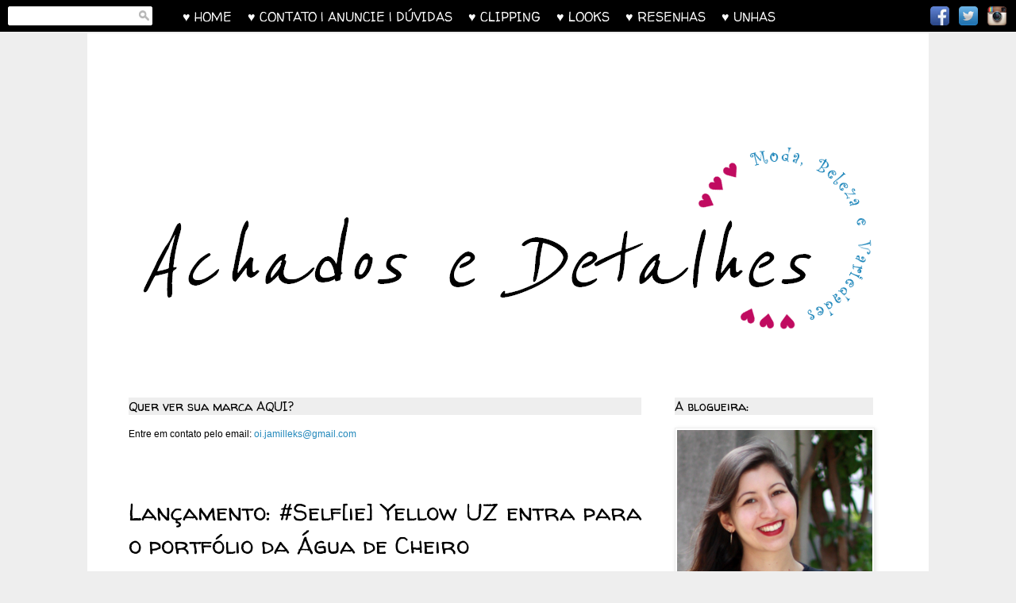

--- FILE ---
content_type: text/html; charset=UTF-8
request_url: https://www.achadosedetalhes.com/2020/12/lancamento-selfie-yellow-uz-entra-para.html
body_size: 29362
content:
<!DOCTYPE html>
<html class='v2' dir='ltr' xmlns='http://www.w3.org/1999/xhtml' xmlns:b='http://www.google.com/2005/gml/b' xmlns:data='http://www.google.com/2005/gml/data' xmlns:expr='http://www.google.com/2005/gml/expr' xmlns:fb='http://ogp.me/ns/fb#'>
<head>
<link href='https://www.blogger.com/static/v1/widgets/335934321-css_bundle_v2.css' rel='stylesheet' type='text/css'/>
<meta content='IE=EmulateIE7' http-equiv='X-UA-Compatible'/>
<meta content='width=1100' name='viewport'/>
<meta content='text/html; charset=UTF-8' http-equiv='Content-Type'/>
<meta content='blogger' name='generator'/>
<link href='https://www.achadosedetalhes.com/favicon.ico' rel='icon' type='image/x-icon'/>
<link href='http://www.achadosedetalhes.com/2020/12/lancamento-selfie-yellow-uz-entra-para.html' rel='canonical'/>
<link rel="alternate" type="application/atom+xml" title="Achados e Detalhes - Atom" href="https://www.achadosedetalhes.com/feeds/posts/default" />
<link rel="alternate" type="application/rss+xml" title="Achados e Detalhes - RSS" href="https://www.achadosedetalhes.com/feeds/posts/default?alt=rss" />
<link rel="service.post" type="application/atom+xml" title="Achados e Detalhes - Atom" href="https://www.blogger.com/feeds/3695306031550180077/posts/default" />

<link rel="alternate" type="application/atom+xml" title="Achados e Detalhes - Atom" href="https://www.achadosedetalhes.com/feeds/7638307879186943233/comments/default" />
<!--Can't find substitution for tag [blog.ieCssRetrofitLinks]-->
<link href='https://blogger.googleusercontent.com/img/proxy/[base64]s0-d-e1-ft' rel='image_src'/>
<meta content='http://www.achadosedetalhes.com/2020/12/lancamento-selfie-yellow-uz-entra-para.html' property='og:url'/>
<meta content='Lançamento: #Self[ie] Yellow UZ entra para o portfólio da Água de Cheiro' property='og:title'/>
<meta content='A linha de fragrâncias mais nostálgica do mercado acaba de ganhar mais um integrante, a fragrância compartilhada #Self[ie] Yellow UZ, que fo...' property='og:description'/>
<meta content='https://blogger.googleusercontent.com/img/proxy/[base64]w1200-h630-p-k-no-nu' property='og:image'/>
<title>
Achados e Detalhes: Lançamento: #Self[ie] Yellow UZ entra para o portfólio da Água de Cheiro
</title>
<meta content='' name='description'/>
<style type='text/css'>@font-face{font-family:'Reenie Beanie';font-style:normal;font-weight:400;font-display:swap;src:url(//fonts.gstatic.com/s/reeniebeanie/v22/z7NSdR76eDkaJKZJFkkjuvWxXPq1q6Gjb_0.woff2)format('woff2');unicode-range:U+0000-00FF,U+0131,U+0152-0153,U+02BB-02BC,U+02C6,U+02DA,U+02DC,U+0304,U+0308,U+0329,U+2000-206F,U+20AC,U+2122,U+2191,U+2193,U+2212,U+2215,U+FEFF,U+FFFD;}@font-face{font-family:'Walter Turncoat';font-style:normal;font-weight:400;font-display:swap;src:url(//fonts.gstatic.com/s/walterturncoat/v24/snfys0Gs98ln43n0d-14ULoToe6LZxecYZVfqA.woff2)format('woff2');unicode-range:U+0000-00FF,U+0131,U+0152-0153,U+02BB-02BC,U+02C6,U+02DA,U+02DC,U+0304,U+0308,U+0329,U+2000-206F,U+20AC,U+2122,U+2191,U+2193,U+2212,U+2215,U+FEFF,U+FFFD;}</style>
<style id='page-skin-1' type='text/css'><!--
/*
-----------------------------------------------
Blogger Template Style
Name:     Simple
Designer: Josh Peterson
URL:      www.noaesthetic.com
----------------------------------------------- */
/* Variable definitions
====================
<Variable name="keycolor" description="Main Color" type="color" default="#66bbdd"/>
<Group description="Page Text" selector="body">
<Variable name="body.font" description="Font" type="font"
default="normal normal 12px Arial, Tahoma, Helvetica, FreeSans, sans-serif"/>
<Variable name="body.text.color" description="Text Color" type="color" default="#222222"/>
</Group>
<Group description="Backgrounds" selector=".body-fauxcolumns-outer">
<Variable name="body.background.color" description="Outer Background" type="color" default="#66bbdd"/>
<Variable name="content.background.color" description="Main Background" type="color" default="#ffffff"/>
<Variable name="header.background.color" description="Header Background" type="color" default="transparent"/>
</Group>
<Group description="Links" selector=".main-outer">
<Variable name="link.color" description="Link Color" type="color" default="#2288bb"/>
<Variable name="link.visited.color" description="Visited Color" type="color" default="#888888"/>
<Variable name="link.hover.color" description="Hover Color" type="color" default="#33aaff"/>
</Group>
<Group description="Blog Title" selector=".header h1">
<Variable name="header.font" description="Font" type="font"
default="normal normal 60px Arial, Tahoma, Helvetica, FreeSans, sans-serif"/>
<Variable name="header.text.color" description="Title Color" type="color" default="#3399bb" />
</Group>
<Group description="Blog Description" selector=".header .description">
<Variable name="description.text.color" description="Description Color" type="color"
default="#777777" />
</Group>
<Group description="Tabs Text" selector=".tabs-inner .widget li a">
<Variable name="tabs.font" description="Font" type="font"
default="normal normal 14px Arial, Tahoma, Helvetica, FreeSans, sans-serif"/>
<Variable name="tabs.text.color" description="Text Color" type="color" default="#999999"/>
<Variable name="tabs.selected.text.color" description="Selected Color" type="color" default="#000000"/>
</Group>
<Group description="Tabs Background" selector=".tabs-outer .PageList">
<Variable name="tabs.background.color" description="Background Color" type="color" default="#f5f5f5"/>
<Variable name="tabs.selected.background.color" description="Selected Color" type="color" default="#eeeeee"/>
</Group>
<Group description="Post Title" selector="h3.post-title, .comments h4">
<Variable name="post.title.font" description="Font" type="font"
default="normal normal 22px Arial, Tahoma, Helvetica, FreeSans, sans-serif"/>
</Group>
<Group description="Date Header" selector=".date-header">
<Variable name="date.header.color" description="Text Color" type="color"
default="#000000"/>
<Variable name="date.header.background.color" description="Background Color" type="color"
default="transparent"/>
</Group>
<Group description="Post Footer" selector=".post-footer">
<Variable name="post.footer.text.color" description="Text Color" type="color" default="#666666"/>
<Variable name="post.footer.background.color" description="Background Color" type="color"
default="#f9f9f9"/>
<Variable name="post.footer.border.color" description="Shadow Color" type="color" default="#eeeeee"/>
</Group>
<Group description="Gadgets" selector="h2">
<Variable name="widget.title.font" description="Title Font" type="font"
default="normal bold 11px Arial, Tahoma, Helvetica, FreeSans, sans-serif"/>
<Variable name="widget.title.text.color" description="Title Color" type="color" default="#000000"/>
<Variable name="widget.alternate.text.color" description="Alternate Color" type="color" default="#999999"/>
</Group>
<Group description="Images" selector=".main-inner">
<Variable name="image.background.color" description="Background Color" type="color" default="#ffffff"/>
<Variable name="image.border.color" description="Border Color" type="color" default="#eeeeee"/>
<Variable name="image.text.color" description="Caption Text Color" type="color" default="#000000"/>
</Group>
<Group description="Accents" selector=".content-inner">
<Variable name="body.rule.color" description="Separator Line Color" type="color" default="#eeeeee"/>
<Variable name="tabs.border.color" description="Tabs Border Color" type="color" default="transparent"/>
</Group>
<Variable name="body.background" description="Body Background" type="background"
color="#eeeeee" default="$(color) none repeat scroll top left"/>
<Variable name="body.background.override" description="Body Background Override" type="string" default=""/>
<Variable name="body.background.gradient.cap" description="Body Gradient Cap" type="url"
default="url(//www.blogblog.com/1kt/simple/gradients_light.png)"/>
<Variable name="body.background.gradient.tile" description="Body Gradient Tile" type="url"
default="url(//www.blogblog.com/1kt/simple/body_gradient_tile_light.png)"/>
<Variable name="content.background.color.selector" description="Content Background Color Selector" type="string" default=".content-inner"/>
<Variable name="content.padding" description="Content Padding" type="length" default="10px"/>
<Variable name="content.padding.horizontal" description="Content Horizontal Padding" type="length" default="10px"/>
<Variable name="content.shadow.spread" description="Content Shadow Spread" type="length" default="40px"/>
<Variable name="content.shadow.spread.webkit" description="Content Shadow Spread (WebKit)" type="length" default="5px"/>
<Variable name="content.shadow.spread.ie" description="Content Shadow Spread (IE)" type="length" default="10px"/>
<Variable name="main.border.width" description="Main Border Width" type="length" default="0"/>
<Variable name="header.background.gradient" description="Header Gradient" type="url" default="none"/>
<Variable name="header.shadow.offset.left" description="Header Shadow Offset Left" type="length" default="-1px"/>
<Variable name="header.shadow.offset.top" description="Header Shadow Offset Top" type="length" default="-1px"/>
<Variable name="header.shadow.spread" description="Header Shadow Spread" type="length" default="1px"/>
<Variable name="header.padding" description="Header Padding" type="length" default="30px"/>
<Variable name="header.border.size" description="Header Border Size" type="length" default="1px"/>
<Variable name="header.bottom.border.size" description="Header Bottom Border Size" type="length" default="1px"/>
<Variable name="header.border.horizontalsize" description="Header Horizontal Border Size" type="length" default="0"/>
<Variable name="description.text.size" description="Description Text Size" type="string" default="140%"/>
<Variable name="tabs.margin.top" description="Tabs Margin Top" type="length" default="0" />
<Variable name="tabs.margin.side" description="Tabs Side Margin" type="length" default="30px" />
<Variable name="tabs.background.gradient" description="Tabs Background Gradient" type="url"
default="url(//www.blogblog.com/1kt/simple/gradients_light.png)"/>
<Variable name="tabs.border.width" description="Tabs Border Width" type="length" default="1px"/>
<Variable name="tabs.bevel.border.width" description="Tabs Bevel Border Width" type="length" default="1px"/>
<Variable name="date.header.padding" description="Date Header Padding" type="string" default="inherit"/>
<Variable name="date.header.letterspacing" description="Date Header Letter Spacing" type="string" default="inherit"/>
<Variable name="date.header.margin" description="Date Header Margin" type="string" default="inherit"/>
<Variable name="post.margin.bottom" description="Post Bottom Margin" type="length" default="25px"/>
<Variable name="image.border.small.size" description="Image Border Small Size" type="length" default="2px"/>
<Variable name="image.border.large.size" description="Image Border Large Size" type="length" default="5px"/>
<Variable name="page.width.selector" description="Page Width Selector" type="string" default=".region-inner"/>
<Variable name="page.width" description="Page Width" type="string" default="auto"/>
<Variable name="main.section.margin" description="Main Section Margin" type="length" default="15px"/>
<Variable name="main.padding" description="Main Padding" type="length" default="15px"/>
<Variable name="main.padding.top" description="Main Padding Top" type="length" default="30px"/>
<Variable name="main.padding.bottom" description="Main Padding Bottom" type="length" default="30px"/>
<Variable name="paging.background"
color="#ffffff"
description="Background of blog paging area" type="background"
default="transparent none no-repeat scroll top center"/>
<Variable name="footer.bevel" description="Bevel border length of footer" type="length" default="0"/>
<Variable name="mobile.background.overlay" description="Mobile Background Overlay" type="string"
default="transparent none repeat scroll top left"/>
<Variable name="mobile.background.size" description="Mobile Background Size" type="string" default="auto"/>
<Variable name="mobile.button.color" description="Mobile Button Color" type="color" default="#ffffff" />
<Variable name="startSide" description="Side where text starts in blog language" type="automatic" default="left"/>
<Variable name="endSide" description="Side where text ends in blog language" type="automatic" default="right"/>
*/
/* Content
----------------------------------------------- */
body {
font: normal normal 12px Arial, Tahoma, Helvetica, FreeSans, sans-serif;
color: #000000;
background: #eeeeee none repeat scroll top left;
padding: 0 0 0 0;
}
html body .region-inner {
min-width: 0;
max-width: 100%;
width: auto;
}
a:link {
text-decoration:none;
color: #2288bb;
}
a:visited {
text-decoration:none;
color: #888888;
}
a:hover {
text-decoration:underline;
color: #33aaff;
}
.body-fauxcolumn-outer .fauxcolumn-inner {
background: transparent none repeat scroll top left;
_background-image: none;
}
.body-fauxcolumn-outer .cap-top {
position: absolute;
z-index: 1;
height: 400px;
width: 100%;
background: #eeeeee none repeat scroll top left;
}
.body-fauxcolumn-outer .cap-top .cap-left {
width: 100%;
background: transparent none repeat-x scroll top left;
_background-image: none;
}
.content-outer {
-moz-box-shadow: 0 0 0 rgba(0, 0, 0, .15);
-webkit-box-shadow: 0 0 0 rgba(0, 0, 0, .15);
-goog-ms-box-shadow: 0 0 0 #333333;
box-shadow: 0 0 0 rgba(0, 0, 0, .15);
margin-bottom: 1px;
}
.content-inner {
padding: 10px 40px;
}
.content-inner {
background-color: #ffffff;
}
/* Header
----------------------------------------------- */
.header-outer {
background: transparent none repeat-x scroll 0 -400px;
_background-image: none;
}
.Header h1 {
font: italic normal 137px Reenie Beanie;
color: #000000;
text-shadow: 0 0 0 rgba(0, 0, 0, .2);
}
.Header h1 a {
color: #000000;
}
.Header .description {
font-size: 18px;
color: #000000;
}
.header-inner .Header .titlewrapper {
padding: 22px 0;
}
.header-inner .Header .descriptionwrapper {
padding: 0 0;
}
/* Tabs
----------------------------------------------- */
.tabs-inner .section:first-child {
border-top: 0 solid transparent;
}
.tabs-inner .section:first-child ul {
margin-top: -1px;
border-top: 1px solid transparent;
border-left: 1px solid transparent;
border-right: 1px solid transparent;
}
.tabs-inner .widget ul {
background: transparent none repeat-x scroll 0 -800px;
_background-image: none;
border-bottom: 1px solid transparent;
margin-top: 0;
margin-left: -30px;
margin-right: -30px;
}
.tabs-inner .widget li a {
display: inline-block;
padding: .6em 1em;
font: normal normal 24px Reenie Beanie;
color: #000000;
border-left: 1px solid #ffffff;
border-right: 1px solid transparent;
}
.tabs-inner .widget li:first-child a {
border-left: none;
}
.tabs-inner .widget li.selected a, .tabs-inner .widget li a:hover {
color: #000000;
background-color: transparent;
text-decoration: none;
}
/* Columns
----------------------------------------------- */
.main-outer {
border-top: 0 solid transparent;
}
.fauxcolumn-left-outer .fauxcolumn-inner {
border-right: 1px solid transparent;
}
.fauxcolumn-right-outer .fauxcolumn-inner {
border-left: 1px solid transparent;
}
/* Headings
----------------------------------------------- */
h2 {
margin: 0 0 1em 0;
font: normal normal 16px Walter Turncoat;
color: #000000;
background: #eeeeee ;
}
/* Widgets
----------------------------------------------- */
.widget .zippy {
color: #999999;
text-shadow: 2px 2px 1px rgba(0, 0, 0, .1);
}
.widget .popular-posts ul {
list-style: none;
}
/* Posts
----------------------------------------------- */
.date-header span {
background-color: #ffffff;
color: #ffffff;
padding: 0.4em;
letter-spacing: 3px;
margin: inherit;
}
.main-inner {
padding-top: 35px;
padding-bottom: 65px;
}
.main-inner .column-center-inner {
padding: 0 0;
}
.main-inner .column-center-inner .section {
margin: 0 1em;
}
.post {
margin: 0 0 45px 0;
}
h3.post-title, .comments h4 {
text-align: justify;
font: normal normal 30px Walter Turncoat;
margin: .75em 0 0;
}
.post-body {
font-size: 110%;
line-height: 1.4;
position: relative;
}
.post-body img, .post-body .tr-caption-container, .Profile img, .Image img,
.BlogList .item-thumbnail img {
padding: 2px;
background: #ffffff;
border: 1px solid #eeeeee;
-moz-box-shadow: 1px 1px 5px rgba(0, 0, 0, .1);
-webkit-box-shadow: 1px 1px 5px rgba(0, 0, 0, .1);
box-shadow: 1px 1px 5px rgba(0, 0, 0, .1);
}
.post-body img, .post-body .tr-caption-container {
padding: 5px;
}
.post-body .tr-caption-container {
color: #666666;
}
.post-body .tr-caption-container img {
padding: 0;
background: transparent;
border: none;
-moz-box-shadow: 0 0 0 rgba(0, 0, 0, .1);
-webkit-box-shadow: 0 0 0 rgba(0, 0, 0, .1);
box-shadow: 0 0 0 rgba(0, 0, 0, .1);
}
.post-header {
margin: 0 0 1.5em;
line-height: 1.6;
font-size: 90%;
}
.post-footer {
margin: 20px -2px 0;
padding: 5px 10px;
color: #2288bb;
background-color: #eeeeee;
border-bottom: 1px solid #eeeeee;
line-height: 1.6;
font-size: 90%;
}
#comments .comment-author {
padding-top: 1.5em;
border-top: 1px solid transparent;
background-position: 0 1.5em;
}
#comments .comment-author:first-child {
padding-top: 0;
border-top: none;
}
.avatar-image-container {
margin: .2em 0 0;
}
#comments .avatar-image-container img {
border: 1px solid #eeeeee;
}
/* Comments
----------------------------------------------- */
.comments .comments-content .icon.blog-author {
background-repeat: no-repeat;
background-image: url([data-uri]);
}
.comments .comments-content .loadmore a {
border-top: 1px solid #999999;
border-bottom: 1px solid #999999;
}
.comments .comment-thread.inline-thread {
background-color: #eeeeee;
}
.comments .continue {
border-top: 2px solid #999999;
}
/* Accents
---------------------------------------------- */
.section-columns td.columns-cell {
border-left: 1px solid transparent;
}
.blog-pager {
background: transparent url(//www.blogblog.com/1kt/simple/paging_dot.png) repeat-x scroll top center;
}
.blog-pager-older-link, .home-link,
.blog-pager-newer-link {
background-color: #ffffff;
padding: 5px;
}
.footer-outer {
border-top: 1px dashed #bbbbbb;
}
/* Mobile
----------------------------------------------- */
body.mobile  {
background-size: auto;
}
.mobile .body-fauxcolumn-outer {
background: transparent none repeat scroll top left;
}
.mobile .body-fauxcolumn-outer .cap-top {
background-size: 100% auto;
}
.mobile .content-outer {
-webkit-box-shadow: 0 0 3px rgba(0, 0, 0, .15);
box-shadow: 0 0 3px rgba(0, 0, 0, .15);
}
body.mobile .AdSense {
margin: 0 -0;
}
.mobile .tabs-inner .widget ul {
margin-left: 0;
margin-right: 0;
}
.mobile .post {
margin: 0;
}
.mobile .main-inner .column-center-inner .section {
margin: 0;
}
.mobile .date-header span {
padding: 0.1em 10px;
margin: 0 -10px;
}
.mobile h3.post-title {
margin: 0;
}
.mobile .blog-pager {
background: transparent none no-repeat scroll top center;
}
.mobile .footer-outer {
border-top: none;
}
.mobile .main-inner, .mobile .footer-inner {
background-color: #ffffff;
}
.mobile-index-contents {
color: #000000;
}
.mobile-link-button {
background-color: #2288bb;
}
.mobile-link-button a:link, .mobile-link-button a:visited {
color: #ffffff;
}
.mobile .tabs-inner .section:first-child {
border-top: none;
}
.mobile .tabs-inner .PageList .widget-content {
background-color: transparent;
color: #000000;
border-top: 1px solid transparent;
border-bottom: 1px solid transparent;
}
.mobile .tabs-inner .PageList .widget-content .pagelist-arrow {
border-left: 1px solid transparent;
}

--></style>
<style id='template-skin-1' type='text/css'><!--
body {
min-width: 1060px;
}
.content-outer, .content-fauxcolumn-outer, .region-inner {
min-width: 1060px;
max-width: 1060px;
_width: 1060px;
}
.main-inner .columns {
padding-left: 0;
padding-right: 310px;
}
.main-inner .fauxcolumn-center-outer {
left: 0;
right: 310px;
/* IE6 does not respect left and right together */
_width: expression(this.parentNode.offsetWidth -
parseInt("0") -
parseInt("310px") + 'px');
}
.main-inner .fauxcolumn-left-outer {
width: 0;
}
.main-inner .fauxcolumn-right-outer {
width: 310px;
}
.main-inner .column-left-outer {
width: 0;
right: 100%;
margin-left: -0;
}
.main-inner .column-right-outer {
width: 310px;
margin-right: -310px;
}
#layout {
min-width: 0;
}
#layout .content-outer {
min-width: 0;
width: 800px;
}
#layout .region-inner {
min-width: 0;
width: auto;
}
--></style>
<!-- Resumo 1ª parte -->
<script type='text/javascript'>
      summary_noimg = 380;
      summary_img = 350;
      img_thumb_width = 250;
    </script>
<script type='text/javascript'>
      //<![CDATA[
      function removeHtmlTag(strx,chop){
        if(strx.indexOf("<")!=-1)
        {
          var s = strx.split("<");
          for(var i=0;i<s.length;i++){
            if(s[i].indexOf(">")!=-1){
              s[i] = s[i].substring(s[i].indexOf(">")+1,s[i].length);
            }
          }
          strx = s.join("");
        }
        chop = (chop < strx.length-1) ? chop : strx.length-2;
        while(strx.charAt(chop-1)!=' ' && strx.indexOf(' ',chop)!=-1) chop++;
        strx = strx.substring(0,chop-1);
        return strx+' [...]';
      }
      function createSummaryAndThumb(pID){
        var div = document.getElementById(pID);
        var imgtag = "";
        var img = div.getElementsByTagName("img");
        var summ = summary_noimg;
        if(img.length>=1) {
          imgtag = '<span style="float:left; padding:0px 10px 5px 0px;"><img src="'+img[0].src+'" width="'+img_thumb_width+'px" /></span>';
          summ = summary_img;
        }
        var summary = imgtag + '<div>' + removeHtmlTag(div.innerHTML,summ) + '</div>';
        div.innerHTML = summary;
      }
      //]]>
    </script>
<!-- Fim resumo automático -->
<!-- Jamille poupup facebook -->
<script src="//ajax.googleapis.com/ajax/libs/jquery/1.7.2/jquery.min.js" type="text/javascript"></script>
<link href='https://www.blogger.com/dyn-css/authorization.css?targetBlogID=3695306031550180077&amp;zx=68dcac6e-e9ad-4fa5-a018-3d8ee2b6fe7e' media='none' onload='if(media!=&#39;all&#39;)media=&#39;all&#39;' rel='stylesheet'/><noscript><link href='https://www.blogger.com/dyn-css/authorization.css?targetBlogID=3695306031550180077&amp;zx=68dcac6e-e9ad-4fa5-a018-3d8ee2b6fe7e' rel='stylesheet'/></noscript>
<meta name='google-adsense-platform-account' content='ca-host-pub-1556223355139109'/>
<meta name='google-adsense-platform-domain' content='blogspot.com'/>

<!-- data-ad-client=ca-pub-3186844389928639 -->

</head>
<body class='loading'>
<!-- Facebook Jamille -->
<div id='fb-root'></div>
<script>(function(d, s, id) {
  var js, fjs = d.getElementsByTagName(s)[0];
  if (d.getElementById(id)) return;
  js = d.createElement(s); js.id = id;
  js.src = "//connect.facebook.net/pt_BR/all.js#xfbml=1";
  fjs.parentNode.insertBefore(js, fjs);
}(document, 'script', 'facebook-jssdk'));</script>
<!-- Facebook Jamille -->
<!-- Barra Jamille -->
<style type='text/css'>
      #navbar-iframe,.navbar,.cap-left{
        display:none;
        visibility:hidden;
      }
      #bt-bar-wrapper  ul {
        list-style: none;
        margin:0;padding:0;
      }
      #bt-bar-wrapper {
        width: 100%;
        height :40px;
        min-width :960px;
        margin:0;padding:0;
        font-size: 13px;
        font-weight: normal;
        line-height: 22px;
        background:#000000;
        clear:both;
        overflow:hidden; 
        position: fixed;
        z-index: 999;
      }
      /* Search */
      #bt-bar-search{
        left:0px;
        position:absolute;
        width:180px;
        height:22px;
        margin:8px 0px 0px 10px;
        *margin:8px 0px 0px 10px;
        font-size: 13px;
        line-height: 22px;
      }
      #bt-bar-search-box{
        float:left;
        width:160px;
        margin:0px 0px 0px 0px;
        *margin:2px 0px 0px -8px;
        font-size:13px;
        line-height: 22px;
        background:none;
      }
      #bt-bar-search input{border:0;}
      #bt-bar-search-submit{
        background:url(https://blogger.googleusercontent.com/img/b/R29vZ2xl/AVvXsEhO858Uu4yLDla1f70Vlexa0fZxRaAhFrWEL9lSBTk7ZmbKr3oxR26BLKISDq31K-f1MhX6lIho1XByx8Go7a_8UYGCtvbRcxSS1fgh3cC4hDlbn7OaAITT22Hh79wA-9SuVksz2qs03hrx/s14-no/search_icon.png);
        background-repeat:no-repeat;
        width:13px;
        height:14px;
        text-indent:-9999px;
        cursor:pointer;
        margin:4px 0px 0px 0px;
        *margin:0px 0px 4px 0px;
        text-transform: capitalize;
      }
      #bt-bar-inner-wrapper{
        text-align: left;
        width: 100%;
      }
      #bt-text-link{
        text-align:left;font-family:Walter Turncoat, Arial;color:#ffffff;font-size:16px;margin:10px 0px 0px 230px;
      }
      #bt-text-link a{color:#ffffff;text-decoration:none;}
      /*  social media */
      #bt-bar-sb{
        position: absolute;
        right: 0;
        top: 8px;
        *top: 7px;
      }
      #bt-bar-sb a{
        float:left;
        width:24px;
        height:24px;
        text-indent:-9999px;
        margin-right:12px;
      }
      #bt-bar-sb li{float:left;list-style: none;}
      #bt-fb{background:url(https://blogger.googleusercontent.com/img/b/R29vZ2xl/AVvXsEi1guI51bu0vjmTD63u9NmsyPhAEC8nsyEoQFqgAGneieZTcADVTWnucmaThFrmCK5Wk8QUAP6g-e7Hj43N1RGhL7C24sHrth09ItVSerax1AkVmtfCqWo5FGHTSqbJBrXCTDUIhkT8RQBp/s24-no/facebook.png);}
      #bt-tw{background:url(https://blogger.googleusercontent.com/img/b/R29vZ2xl/AVvXsEjwkG1Gh8cAkC7ZGxnRL1oBzOKEZk9aiQAL1_sk_85kVZsjBjVmw6maInt9SztMLVEu26oS-NNqioyN3FEGdrbRuqQNwSdwIGwcXJyVvfB9jcem5szhwfqZyA5YYHlHH-_9wCur2OjN-O0d/s24-no/twitter.png);}
      #bt-ig{background:url(https://blogger.googleusercontent.com/img/b/R29vZ2xl/AVvXsEgttE92fqTr-VyjhfNnfH4YXKiJ-r4vnJ2DvLivv2hzDSSfDmiSDtJ_e863zICdOF1xVlgiN3NbbScgVT2eaERfC7Q27YY47RI8ImnYYhi1eBnvXqWjjQhvjy65ydlHAQxwQekklscz9ol5/s24-no/instagram.png);}
      #bt-rss{background:url(//lh4.googleusercontent.com/-XUV8eYIicwM/TlzjTr9hSFI/AAAAAAAAEBQ/r3tKfNgJYZs/rss.png);}
      #bt-plus{background:url(//lh5.googleusercontent.com/-rlt6NnJ65uk/TlzjTWjfBiI/AAAAAAAAEBE/AUGpZvgSDg0/gplus.png);}
      #bt-mail{background:url(//lh3.googleusercontent.com/-FdnMdna6urI/TlzjSxv3m_I/AAAAAAAAEA0/2iUt4ZQdWiI/email.png);}
      #mintbar .sbox,#bt-bar-search{
        -khtml-border-radius: 2px;
        -moz-border-radius:2px;
        -webkit-border-radius:2px;
        border-radius:2px;background:#ffffff;
        border:1px solid #ffffff;}
      #follow-by-email-submit-jamille{width:60px;height:26px;z-index:0}
    </style>
<div id='bt-bar-wrapper'>
<form action='/search' id='bt-bar-search' method='get'>
<input id='bt-bar-search-box' name='q' type='text'/>
<input id='bt-bar-search-submit' type='submit' value='Search'/>
<div style='clear:both;'></div>
</form>
<div id='bt-bar-inner-wrapper'>
<div id='bt-text-link'>
<a href='/'>
            &#9829; HOME &#160;&#160;
          </a>
<a href='http://www.achadosedetalhes.com/p/contato.html'>
            &#9829; CONTATO | ANUNCIE | DÚVIDAS &#160;&#160;
          </a>
<a href='http://www.achadosedetalhes.com/p/clipping.html'>
            &#9829; CLIPPING &#160;&#160;
          </a>
<a href='http://www.achadosedetalhes.com/search/label/Looks'>
            &#9829; LOOKS &#160;&#160;
          </a>
<a href='http://www.achadosedetalhes.com/search/label/resenhas'>
            &#9829; RESENHAS &#160;&#160;
          </a>
<a href='http://www.achadosedetalhes.com/search/label/unhas'>
            &#9829; UNHAS 
          </a>
</div>
<div class='clear'></div>
</div>
<div id='bt-bar-sb'>
<ul>
<li>
<a href='https://www.facebook.com/pages/Achados-e-Detalhes/197855483635388' id='bt-fb' target='_blank'>
              Facebook
            </a>
</li>
<li>
<a href='https://twitter.com/jamilleks' id='bt-tw' target='_blank'>
              Twitter
            </a>
</li>
<li>
<a href='http://instagram.com/jamilleks' id='bt-ig' target='_blank'>
              Instagram
            </a>
</li>
</ul>
</div>
</div>
<br/>
<br/>
<br/>
<!-- Fim barra Jamille -->
<div class='navbar section' id='navbar'><div class='widget Navbar' data-version='1' id='Navbar1'><script type="text/javascript">
    function setAttributeOnload(object, attribute, val) {
      if(window.addEventListener) {
        window.addEventListener('load',
          function(){ object[attribute] = val; }, false);
      } else {
        window.attachEvent('onload', function(){ object[attribute] = val; });
      }
    }
  </script>
<div id="navbar-iframe-container"></div>
<script type="text/javascript" src="https://apis.google.com/js/platform.js"></script>
<script type="text/javascript">
      gapi.load("gapi.iframes:gapi.iframes.style.bubble", function() {
        if (gapi.iframes && gapi.iframes.getContext) {
          gapi.iframes.getContext().openChild({
              url: 'https://www.blogger.com/navbar/3695306031550180077?po\x3d7638307879186943233\x26origin\x3dhttps://www.achadosedetalhes.com',
              where: document.getElementById("navbar-iframe-container"),
              id: "navbar-iframe"
          });
        }
      });
    </script><script type="text/javascript">
(function() {
var script = document.createElement('script');
script.type = 'text/javascript';
script.src = '//pagead2.googlesyndication.com/pagead/js/google_top_exp.js';
var head = document.getElementsByTagName('head')[0];
if (head) {
head.appendChild(script);
}})();
</script>
</div></div>
<div class='body-fauxcolumns'>
<div class='fauxcolumn-outer body-fauxcolumn-outer'>
<div class='cap-top'>
<div class='cap-left'></div>
<div class='cap-right'></div>
</div>
<div class='fauxborder-left'>
<div class='fauxborder-right'></div>
<div class='fauxcolumn-inner'>
</div>
</div>
<div class='cap-bottom'>
<div class='cap-left'></div>
<div class='cap-right'></div>
</div>
</div>
</div>
<div class='content'>
<div class='content-fauxcolumns'>
<div class='fauxcolumn-outer content-fauxcolumn-outer'>
<div class='cap-top'>
<div class='cap-left'></div>
<div class='cap-right'></div>
</div>
<div class='fauxborder-left'>
<div class='fauxborder-right'></div>
<div class='fauxcolumn-inner'>
</div>
</div>
<div class='cap-bottom'>
<div class='cap-left'></div>
<div class='cap-right'></div>
</div>
</div>
</div>
<div class='content-outer'>
<div class='content-cap-top cap-top'>
<div class='cap-left'></div>
<div class='cap-right'></div>
</div>
<div class='fauxborder-left content-fauxborder-left'>
<div class='fauxborder-right content-fauxborder-right'></div>
<div class='content-inner'>
<header>
<div class='header-outer'>
<div class='header-cap-top cap-top'>
<div class='cap-left'></div>
<div class='cap-right'></div>
</div>
<div class='fauxborder-left header-fauxborder-left'>
<div class='fauxborder-right header-fauxborder-right'></div>
<div class='region-inner header-inner'>
<div class='header no-items section' id='header'></div>
</div>
</div>
<div class='header-cap-bottom cap-bottom'>
<div class='cap-left'></div>
<div class='cap-right'></div>
</div>
</div>
</header>
<div class='tabs-outer'>
<div class='tabs-cap-top cap-top'>
<div class='cap-left'></div>
<div class='cap-right'></div>
</div>
<div class='fauxborder-left tabs-fauxborder-left'>
<div class='fauxborder-right tabs-fauxborder-right'></div>
<div class='region-inner tabs-inner'>
<div class='tabs section' id='crosscol'><div class='widget AdSense' data-version='1' id='AdSense1'>
<div class='widget-content'>
<script type="text/javascript"><!--
google_ad_client = "ca-pub-3186844389928639";
google_ad_host = "ca-host-pub-1556223355139109";
google_ad_host_channel = "L0005";
/* achadosedetalhes_crosscol_AdSense1_728x90_as */
google_ad_slot = "4539419445";
google_ad_width = 728;
google_ad_height = 90;
//-->
</script>
<script type="text/javascript"
src="//pagead2.googlesyndication.com/pagead/show_ads.js">
</script>
<div class='clear'></div>
</div>
</div></div>
<div class='tabs section' id='crosscol-overflow'><div class='widget Header' data-version='1' id='Header1'>
<div id='header-inner'>
<a href='https://www.achadosedetalhes.com/' style='display: block'>
<img alt='Achados e Detalhes' height='290px; ' id='Header1_headerimg' src='https://blogger.googleusercontent.com/img/b/R29vZ2xl/AVvXsEiI9XX7CQUgIXbVUNXs5F9NYdHGO5SIB9Sc-OAZ9eeeMlbojTLemaa9lw6qOYc0tfk_bOpd9mBfImmyJ4a21DQllg-0Vi3SS3_hBng_7dPW6amuahO3ZbmT_J_Vh6j9GF86_WRgoVhLhVEa/s1600/teste7.png' style='display: block' width='920px; '/>
</a>
</div>
</div></div>
</div>
</div>
<div class='tabs-cap-bottom cap-bottom'>
<div class='cap-left'></div>
<div class='cap-right'></div>
</div>
</div>
<div class='main-outer'>
<div class='main-cap-top cap-top'>
<div class='cap-left'></div>
<div class='cap-right'></div>
</div>
<div class='fauxborder-left main-fauxborder-left'>
<div class='fauxborder-right main-fauxborder-right'></div>
<div class='region-inner main-inner'>
<div class='columns fauxcolumns'>
<div class='fauxcolumn-outer fauxcolumn-center-outer'>
<div class='cap-top'>
<div class='cap-left'></div>
<div class='cap-right'></div>
</div>
<div class='fauxborder-left'>
<div class='fauxborder-right'></div>
<div class='fauxcolumn-inner'>
</div>
</div>
<div class='cap-bottom'>
<div class='cap-left'></div>
<div class='cap-right'></div>
</div>
</div>
<div class='fauxcolumn-outer fauxcolumn-left-outer'>
<div class='cap-top'>
<div class='cap-left'></div>
<div class='cap-right'></div>
</div>
<div class='fauxborder-left'>
<div class='fauxborder-right'></div>
<div class='fauxcolumn-inner'>
</div>
</div>
<div class='cap-bottom'>
<div class='cap-left'></div>
<div class='cap-right'></div>
</div>
</div>
<div class='fauxcolumn-outer fauxcolumn-right-outer'>
<div class='cap-top'>
<div class='cap-left'></div>
<div class='cap-right'></div>
</div>
<div class='fauxborder-left'>
<div class='fauxborder-right'></div>
<div class='fauxcolumn-inner'>
</div>
</div>
<div class='cap-bottom'>
<div class='cap-left'></div>
<div class='cap-right'></div>
</div>
</div>
<!-- corrects IE6 width calculation -->
<div class='columns-inner'>
<div class='column-center-outer'>
<div class='column-center-inner'>
<div class='main section' id='main'><div class='widget HTML' data-version='1' id='HTML5'>
<h2 class='title'>Quer ver sua marca AQUI?</h2>
<div class='widget-content'>
Entre em contato pelo email:

<a href="mailto:oi.jamilleks@gmail.com">oi.jamilleks@gmail.com</a>
</div>
<div class='clear'></div>
</div><div class='widget Blog' data-version='1' id='Blog1'>
<div class='blog-posts hfeed'>
<!--Can't find substitution for tag [defaultAdStart]-->

                                        <div class="date-outer">
                                      
<b class='date-header'>
<span>
segunda-feira, 7 de dezembro de 2020
</span>
</b>

                                        <div class="date-posts">
                                      
<div class='post-outer'>
<div class='post hentry'>
<a name='7638307879186943233'></a>
<h3 class='post-title entry-title'>
Lançamento: #Self[ie] Yellow UZ entra para o portfólio da Água de Cheiro
</h3>
<div class='post-header'>
<div class='post-header-line-1'></div>
</div>
<div class='post-body entry-content' id='post-body-7638307879186943233'>
<p>
<p style="text-align: justify;">A linha de fragrâncias mais nostálgica do mercado acaba de ganhar mais um integrante, a fragrância compartilhada #Self[ie] Yellow UZ, que foi pensado exatamente para a geração Z, que não aceita rótulos, nem estereótipos e está sempre conectada com as tendências. O novo perfume faz parte do pilar jovem do portfólio da Água de Cheiro, pioneira no mercado de franquias de beleza e perfumaria, que buscou trazer de volta ao imaginário do consumidor os anos 80 e 90 desde o primeiro lançamento de #Self[ie], que aconteceu em setembro do ano passado.</p><p style="text-align: justify;">A nova fragrância combina notas florais e cítricas, com toques de bergamota, mandarina, jasmim, peônia e violeta. #Self[ie] Yellow UZ traz ainda um blend de óleos estimulantes exclusivo, o Acorde #YellowUZ, capaz de transmitir a energia da cor amarela e transformar o dia a dia de qualquer pessoa.</p><p style="text-align: justify;">O exclusivo Acorde #YellowUZ é feito com a mistura de:</p><p style="text-align: justify;">- Óleo Essencial de Casca de Toranja: poderoso combatente na luta contra a fadiga, além de ser um excelente tônico nervoso, cardíaco e muscular.</p><p style="text-align: justify;">- Óleo Essencial de Canela Ceylan: um estimulante cardíaco, da sensualidade e dos sistemas nervoso e respiratório.</p><p style="text-align: justify;">- Óleo Essencial de Semente de Coentro: estimulante do sistema nervoso, proporciona um excelente relaxamento do corpo e da mente, aumenta a criatividade e o raciocínio lógico e auxilia na concentração.</p><p style="text-align: justify;">O perfumista Thierry Bessard explica que a nova fragrância da linha veio para dar um boost de energia em qualquer pessoa. "Esse acorde é o coração da criação. Reunimos ingredientes naturais ultra estimulantes como o grapefruit, que combinado com a canela traz um impacto energético, potencializado por uma euforia positiva vinda das sementes de coentro", ressalta.</p><p style="text-align: justify;">Olindo Caverzan Junior, diretor da Água de Cheiro, comenta o conceito do lançamento: "Atual. Irreverente. Inusitado. Essas foram as palavras que nos instigaram a criar #Self[ie] Yellow UZ. Pensamos na geração Z, que é antenada, fala o que sente e não aceita estereótipos. Nós, da Água de Cheiro também somos assim, plurais e uma marca para quem gosta de beleza e perfumaria, sem rótulos".</p><p style="text-align: justify;">O #Self[ie] Yellow UZ também conta com aquele frasco exclusivo, que é marca registrada da linha: o formato, que remete a uma garrafa de refrigerante, é inédito na perfumaria brasileira e foi pensado especificamente para a família #Self[ie].</p><p style="text-align: justify;">Ursinhos carinhosos</p><p style="text-align: justify;">Assim como as outras fragrâncias da linha, a #Self[ie] Yellow UZ inaugura mais uma novidade em edição limitada: o perfume chega acompanhado de um companheiro muito fofo, um vinil colecionável dos Ursinhos Carinhosos, feito especialmente pela Estrela, em parceria com a Água de Cheiro, para a família #Self[ie]. Para #Self[ie] Yellow UZ, a personalidade escolhida foi o Ursinho Feliz Aniversário, que tem tudo a ver com a proposta da fragrância.</p><p style="text-align: justify;">Os #Self[ie]&#8217;s Purple, Live Green, Blue e Live Pink também ganham novos companheiros, em edição limitada, que combinam perfeitamente com suas embalagens e propostas. São eles: Ursinha Carinhosa, Ursinho do Meu Coração, Ursinho dos Meus Sonhos e Ursinha Melhor Amiga, respectivamente.</p><p style="text-align: justify;">A novidade estará disponível a partir de dezembro em todas as lojas físicas da Água de Cheiro e no e-commerce da marca, tanto na versão apenas o perfume, como no kit edição limitada com o vinil de Ursinhos Carinhosos.</p><table border="0" cellpadding="0" cellspacing="0" style="color: black; font-family: Arial; font-size: 14.6667px; margin-left: auto; margin-right: auto; max-width: 800px; width: 800px;"><tbody><tr><td rowspan="4" style="font-family: Roboto, RobotoDraft, Helvetica, Arial, sans-serif; margin: 0px; padding-right: 5px; padding-top: 0px; vertical-align: top;"><a style="color: #222222; display: inline-block;"><img class="CToWUd a6T" src="https://blogger.googleusercontent.com/img/proxy/[base64]s0-d-e1-ft" style="cursor: pointer; margin-right: 8px; margin-top: 49px; max-width: 800px; outline: 0px; width: 198px;" tabindex="0" vspace="93" width="198" /></a></td></tr></tbody></table><p style="text-align: justify;">Divulgação</p><p style="text-align: justify;">Deo Colonia Self[ie] #YellowUZ (100 ml)</p><p style="text-align: justify;">Preço: apenas o perfume - R$109,90 | Edição limitada #Self[ie] Ursinhos Carinhosos Yellow - Ursinho Feliz Aniversário - R$139,90</p><p style="text-align: justify;">Família olfativa: Floral Citrus</p><p style="text-align: justify;">Notas de saída: Bergamota, Mandarina, Ambrette seeds, Watery notes, Acorde #YellowUz (Óleo Essencial de Casca de Toranja, Óleo Essencial de Canela Ceylan e Óleo Essencial de Semente de Coentro)</p><p style="text-align: justify;">Notas de corpo: Jasmim, Violeta e Peônia.</p><p style="text-align: justify;">Notas de fundo: Sândalo, Moss e Musk</p><p style="text-align: justify;"><a style="background-color: white; color: #222222; display: inline-block; font-family: Roboto, RobotoDraft, Helvetica, Arial, sans-serif; font-size: 14.6667px; text-align: start;"><img class="CToWUd a6T" src="https://blogger.googleusercontent.com/img/proxy/[base64]s0-d-e1-ft" style="cursor: pointer; margin-right: 8px; margin-top: 12px; max-width: 800px; outline: 0px; width: 214px;" tabindex="0" vspace="22" width="214" /></a></p><p style="text-align: justify;"><br /></p><p style="text-align: justify;">Divulgação</p><p style="text-align: justify;">#Self[ie] Ursinhos Carinhosos Green - Ursinho do Meu Coração - NOVO VINIL (100ml)</p><p style="text-align: justify;">Preço: R$139,90</p><p style="text-align: justify;">*Perfume vendido separadamente - R$109,90</p><p style="text-align: justify;"><a style="background-color: white; color: #222222; display: inline-block; font-family: Roboto, RobotoDraft, Helvetica, Arial, sans-serif; font-size: 14.6667px; text-align: start;"><img class="CToWUd a6T" src="https://blogger.googleusercontent.com/img/proxy/[base64]s0-d-e1-ft" style="cursor: pointer; margin-right: 8px; margin-top: 12px; max-width: 800px; outline: 0px; width: 214px;" tabindex="0" vspace="22" width="214" /></a></p><p style="text-align: justify;">Divulgação</p><p style="text-align: justify;">#Self[ie] Ursinhos Carinhosos Pink - Ursinha Melhor Amiga - NOVO VINIL (100ml)</p><p style="text-align: justify;">Preço: R$139,90</p><p style="text-align: justify;">*Perfume vendido separadamente - R$109,90</p><p style="text-align: justify;"><br /></p><table border="0" cellpadding="0" cellspacing="0" style="color: black; font-family: Arial; font-size: 14.6667px; margin-left: auto; margin-right: auto; max-width: 800px; width: 800px;"><tbody><tr><td rowspan="4" style="font-family: Roboto, RobotoDraft, Helvetica, Arial, sans-serif; margin: 0px; padding-right: 5px; padding-top: 0px; vertical-align: top;"><a style="color: #222222; display: inline-block;"><img class="CToWUd a6T" src="https://blogger.googleusercontent.com/img/proxy/[base64]s0-d-e1-ft" style="cursor: pointer; margin-right: 8px; margin-top: 11px; max-width: 800px; outline: 0px; width: 214px;" tabindex="0" vspace="20" width="214" /></a></td></tr></tbody></table><p style="text-align: justify;">Divulgação</p><p style="text-align: justify;">#Self[ie] Ursinhos Carinhosos Blue - Ursinho dos Meus Sonhos - NOVO VINIL (100ml)</p><p style="text-align: justify;">Preço: R$139,90</p><p style="text-align: justify;">*Perfume vendido separadamente - R$109,90</p><p style="text-align: justify;"><a style="background-color: white; color: #222222; display: inline-block; font-family: Roboto, RobotoDraft, Helvetica, Arial, sans-serif; font-size: 14.6667px; text-align: start;"><img class="CToWUd a6T" src="https://blogger.googleusercontent.com/img/proxy/[base64]s0-d-e1-ft" style="cursor: pointer; margin-right: 8px; margin-top: 11px; max-width: 800px; outline: 0px; width: 214px;" tabindex="0" vspace="20" width="214" /></a></p><p style="text-align: justify;"><br /></p><p style="text-align: justify;">Divulgação</p><p style="text-align: justify;">#Self[ie] Ursinhos Carinhosos Purple - Ursinha Carinhosa - NOVO VINIL (100ml)</p><p style="text-align: justify;">Preço: R$139,90</p><p style="text-align: justify;">*Perfume vendido separadamente - R$109,90</p><p style="text-align: justify;"><br /></p><p style="text-align: justify;">Sobre a Água de Cheiro</p><p style="text-align: justify;">Fundada em 1976, em Belo Horizonte, a Água de Cheiro é pioneira no mercado de franquias de beleza e perfumaria. Responsável pela criação de grandes clássicos da perfumaria brasileira, como Absinto e Água Fresca, a marca é reconhecida pela qualidade de seus cosméticos e fragrâncias. Com cerca de 130 unidades e mais de 400 produtos em seu portfólio, Água de Cheiro trabalha com linhas próprias e produtos fashion brands mundialmente conhecidas. Ao longo de toda a trajetória, a marca trabalha para desenvolver produtos de qualidade que atendam aos mais diversos perfis de consumidor, tendo pluralidade e multiculturalidade como valores essenciais de sua história. https://www.aguadecheiro.com.br/.</p><p style="text-align: justify;"><br /></p><p style="background-color: white; font-family: Arial, Tahoma, Helvetica, FreeSans, sans-serif; font-size: 13.2px; text-align: justify;"><b style="color: #222222; font-size: 14.6667px; text-align: start;">* Release publicado gratuitamente.</b><span style="color: #222222; font-size: 13.2px; text-align: start;"><b><br /></b></span></p><p style="background-color: white; font-family: Arial, Tahoma, Helvetica, FreeSans, sans-serif; font-size: 13.2px; text-align: justify;"><b style="color: #222222; font-size: 14.6667px; text-align: start;"><br /></b></p><div style="background-color: white; font-family: arial, tahoma, helvetica, freesans, sans-serif; font-size: 13.2px;"><span style="font-size: 13.2px;">Acompanhe o meu Instagram para mais novidades:&nbsp;</span><a href="https://www.instagram.com/jamilleks/" style="color: #888888; font-size: 13.2px; text-decoration-line: none;" target="_blank">@jamilleks</a><span style="font-size: 13.2px;">.</span></div><div style="background-color: white; font-family: Arial, Tahoma, Helvetica, FreeSans, sans-serif; font-size: 13.2px;"></div><div style="background-color: white; font-family: Arial, Tahoma, Helvetica, FreeSans, sans-serif; font-size: 13.2px;"><div style="font-size: 13.2px;"><span face="arial, tahoma, helvetica, freesans, sans-serif"><br /></span></div><div style="font-size: 13px; line-height: 18px;">Beijos,</div><div style="font-size: 13px; line-height: 18px;"><b><br /></b></div><div style="font-size: 13px; line-height: 18px;"><b>Jamille</b></div><div style="font-size: 13px; line-height: 18px;"><span style="color: red;"><br /></span></div><div class="MsoNormal" style="font-size: 13px; line-height: 18.48px;"><span lang="PT-BR"></span></div><div style="font-size: 13px; line-height: 18px;"><span style="color: red;">&#9829;&nbsp;</span><span style="color: red;">&#9829;&nbsp;</span><span style="color: red;">&#9829;&nbsp;</span><b><span style="color: red;">Gostou? Então clique nos botões abaixo e divulgue nas redes sociais!</span></b></div></div>
</p>
<div style='clear: both;'></div>
</div>
<div class='post-footer'>
<div class='post-footer-line post-footer-line-1'>
<span class='post-author vcard'>
Postado por
<span class='fn'>
<a href='https://www.blogger.com/profile/08248311638435434821' rel='author' title='author profile'>
Jamille - Blog Achados e Detalhes
</a>
</span>
</span>
<span class='post-timestamp'>
às
<a class='timestamp-link' href='https://www.achadosedetalhes.com/2020/12/lancamento-selfie-yellow-uz-entra-para.html' rel='bookmark' title='permanent link'>
<abbr class='published' title='2020-12-07T16:08:00-03:00'>
16:08
</abbr>
</a>
</span>
<span class='post-comment-link'>
</span>
<span class='post-icons'>
<span class='item-action'>
<a href='https://www.blogger.com/email-post/3695306031550180077/7638307879186943233' title='Enviar esta postagem'>
<img alt="" class="icon-action" height="13" src="//img1.blogblog.com/img/icon18_email.gif" width="18">
</a>
</span>
<span class='item-control blog-admin pid-1671522107'>
<a href='https://www.blogger.com/post-edit.g?blogID=3695306031550180077&postID=7638307879186943233&from=pencil' title='Editar post'>
<img alt="" class="icon-action" height="18" src="//img2.blogblog.com/img/icon18_edit_allbkg.gif" width="18">
</a>
</span>
</span>
<div class='post-share-buttons goog-inline-block'>
<a class='goog-inline-block share-button sb-email' href='https://www.blogger.com/share-post.g?blogID=3695306031550180077&postID=7638307879186943233&target=email' target='_blank' title='Enviar por e-mail'>
<span class='share-button-link-text'>
Enviar por e-mail
</span>
</a>
<a class='goog-inline-block share-button sb-blog' href='https://www.blogger.com/share-post.g?blogID=3695306031550180077&postID=7638307879186943233&target=blog' onclick='window.open(this.href, "_blank", "height=270,width=475"); return false;' target='_blank' title='Postar no blog!'>
<span class='share-button-link-text'>
Postar no blog!
</span>
</a>
<a class='goog-inline-block share-button sb-twitter' href='https://www.blogger.com/share-post.g?blogID=3695306031550180077&postID=7638307879186943233&target=twitter' target='_blank' title='Compartilhar no X'>
<span class='share-button-link-text'>
Compartilhar no X
</span>
</a>
<a class='goog-inline-block share-button sb-facebook' href='https://www.blogger.com/share-post.g?blogID=3695306031550180077&postID=7638307879186943233&target=facebook' onclick='window.open(this.href, "_blank", "height=430,width=640"); return false;' target='_blank' title='Compartilhar no Facebook'>
<span class='share-button-link-text'>
Compartilhar no Facebook
</span>
</a>
</div>
</div>
<div class='post-footer-line post-footer-line-2'>
<span class='post-labels'>
Marcadores:
<a href='https://www.achadosedetalhes.com/search/label/%C3%81gua%20de%20Cheiro' rel='tag'>
Água de Cheiro
</a>

                                              ,
                                            
<a href='https://www.achadosedetalhes.com/search/label/perfumes' rel='tag'>
perfumes
</a>
</span>
</div>
<div class='post-footer-line post-footer-line-3'>
<span class='post-location'>
</span>
</div>
</div>
</div>
<div class='comments' id='comments'>
<a name='comments'></a>
<h4>
0
comentários
                                        :
                                      
</h4>
<div id='Blog1_comments-block-wrapper'>
<dl class='avatar-comment-indent' id='comments-block'>
</dl>
</div>
<p class='comment-footer'>
<div class='comment-form'>
<a name='comment-form'></a>
<h4 id='comment-post-message'>
Postar um comentário
</h4>
<p>
</p>
<a href='https://www.blogger.com/comment/frame/3695306031550180077?po=7638307879186943233&hl=pt-BR&saa=85391&origin=https://www.achadosedetalhes.com' id='comment-editor-src'></a>
<iframe allowtransparency='true' class='blogger-iframe-colorize blogger-comment-from-post' frameborder='0' height='410' id='comment-editor' name='comment-editor' src='' width='100%'></iframe>
<!--Can't find substitution for tag [post.friendConnectJs]-->
<script src='https://www.blogger.com/static/v1/jsbin/2830521187-comment_from_post_iframe.js' type='text/javascript'></script>
<script type='text/javascript'>
                                    BLOG_CMT_createIframe('https://www.blogger.com/rpc_relay.html', '0');
                                  </script>
</div>
</p>
<div id='backlinks-container'>
<div id='Blog1_backlinks-container'>
</div>
</div>
</div>
</div>

                                      </div></div>
                                    
<!--Can't find substitution for tag [adEnd]-->
</div>
<div class='blog-pager' id='blog-pager'>
<span id='blog-pager-newer-link'>
<a class='blog-pager-newer-link' href='https://www.achadosedetalhes.com/2020/12/loccitane-en-provence-apresenta.html' id='Blog1_blog-pager-newer-link' title='Postagem mais recente'>
Postagem mais recente
</a>
</span>
<span id='blog-pager-older-link'>
<a class='blog-pager-older-link' href='https://www.achadosedetalhes.com/2020/12/avon-lanca-no-limits-mascara-de-cilios.html' id='Blog1_blog-pager-older-link' title='Postagem mais antiga'>
Postagem mais antiga
</a>
</span>
<a class='home-link' href='https://www.achadosedetalhes.com/'>
Página inicial
</a>
</div>
<div class='clear'></div>
<div class='post-feeds'>
<div class='feed-links'>
Assinar:
<a class='feed-link' href='https://www.achadosedetalhes.com/feeds/7638307879186943233/comments/default' target='_blank' type='application/atom+xml'>
Postar comentários
                                      (
                                      Atom
                                      )
                                    </a>
</div>
</div>
</div></div>
</div>
</div>
<div class='column-left-outer'>
<div class='column-left-inner'>
<aside>
</aside>
</div>
</div>
<div class='column-right-outer'>
<div class='column-right-inner'>
<aside>
<div class='sidebar section' id='sidebar-right-1'><div class='widget Image' data-version='1' id='Image5'>
<h2>
A blogueira:
</h2>
<div class='widget-content'>
<img alt='A blogueira:' height='246' id='Image5_img' src='https://blogger.googleusercontent.com/img/b/R29vZ2xl/AVvXsEgG102VF2lNV_XaFjNXGgmpxrV350WzDQjN988vVf6Y2wLUElcs6TAFQopzEuU5AYp_AQTRKQiQQI3CIPygJpcXokKd8DsGee_IwjySwuxOMJWzzQsjd6zlYPOFLIDx492Di4r2jsCszM1e/s1600/IMG_8034ok.png' width='246'/>
<br/>
<span class='caption'>
Jamille - Mora em São Paulo. Casada. Analista de Sistemas. Super detalhista!
</span>
</div>
<div class='clear'></div>
</div><div class='widget HTML' data-version='1' id='HTML12'>
<div class='widget-content'>
<a href="https://www.facebook.com/pages/Achados-e-Detalhes/197855483635388" target="_blank"><img src="https://blogger.googleusercontent.com/img/b/R29vZ2xl/AVvXsEjykQ8S70Y162u61WiMJAZctp08sKxnWC941h8LsEI1ujQXzTuKXiB8TvC8PGhU2phnKdqtyIPwSDQLGe38wyT4Rpyj5Dgw7yLuWUoYgYFafGGApPUrNIEv7yWdO7RxL-uI9BfLHKtU9zqs/s30-no/facebook3.jpg" /></a>
<a href="https://twitter.com/jamilleks" target="_blank"><img src="https://blogger.googleusercontent.com/img/b/R29vZ2xl/AVvXsEh2A6F8_VgWCYOPj3_nGQm1jkKTif2gMnv4QNFA4w9soD-nZ47k1ORp5tbR8ZQdf7mN03gI6esVkAb72zbozPJ26rhxicowr8KKWoSRfkEm88vlNf_HaHUqbiOvEtq78Lbsvp3YnDXLV3To/s30-no/twitter.jpg" /></a>
<a href="http://instagram.com/jamilleks" target="_blank"><img src="https://blogger.googleusercontent.com/img/b/R29vZ2xl/AVvXsEhePbG6SP_dCsm2HB5Gx0RI6KmMi9iaB_NAxErRQYf4fAJcX6G6DAPg1NGPOQHwCPzXoSEyo_F371iNQrhUENN-RgXdtoXjOg6PLpCTbhl9bolNDsrP4Q3JtgJaQjrkPwRfp6bj73YJvsYp/s30-no/instagram.jpg" />
</a>
<br /><br />
</div>
<div class='clear'></div>
</div><div class='widget AdSense' data-version='1' id='AdSense3'>
<div class='widget-content'>
<script type="text/javascript">
    google_ad_client = "ca-pub-3186844389928639";
    google_ad_host = "ca-host-pub-1556223355139109";
    google_ad_host_channel = "L0001";
    google_ad_slot = "3990173871";
    google_ad_width = 250;
    google_ad_height = 250;
</script>
<!-- achadosedetalhes_sidebar-right-1_AdSense3_250x250_as -->
<script type="text/javascript"
src="//pagead2.googlesyndication.com/pagead/show_ads.js">
</script>
<div class='clear'></div>
</div>
</div><div class='widget HTML' data-version='1' id='HTML1'>
<h2 class='title'>
Facebook:
</h2>
<div class='widget-content'>
<!--<div class="fb-like-box" data-href="http://www.facebook.com/pages/Achados-e-Detalhes/197855483635388" data-width="250" data-height="265" data-show-faces="true" data-stream="false" data-header="true"></div> -->

<!--
<fb:like-box href="https://www.facebook.com/pages/Achados-e-Detalhes/197855483635388" width="250" colorscheme="light" show_faces="true" header="true" stream="false" show_border="true"></fb:like-box>-->


<div class="fb-like-box" data-href="https://www.facebook.com/achadosedetalhes" data-width="250" data-colorscheme="light" data-show-faces="true" data-header="false" data-stream="false" data-show-border="false"></div>
</div>
<div class='clear'></div>
</div><div class='widget HTML' data-version='1' id='HTML3'>
<h2 class='title'>
Instagram:
</h2>
<div class='widget-content'>
<a href="https://www.instagram.com/jamilleks/">@jamilleks</a>
<br /><br />
<!-- SnapWidget -->
<script src="https://snapwidget.com/js/snapwidget.js"></script>
<iframe src="https://snapwidget.com/embed/586921" class="snapwidget-widget" allowtransparency="true" frameborder="0" scrolling="no" style="border:none; overflow:hidden; width:100%; "></iframe>

<!--
<iframe width='250' height='300' src='http://iconosquare.com/widget.php?choice=myfeed&username=jamilleks&show_infos=false&linking=instagram&width=250&height=300&mode=grid&layout_x=2&layout_y=2&padding=5&photo_border=true&background=FFFFFF&text=777777&widget_border=false&radius=0&border-color=DDDDDD&user_id=30770510&time=1394831250807' allowtransparency='true' frameborder='0' scrolling='no' style='border:none; overflow:hidden; width:250px; height:300px;'></iframe>-->
</div>
<div class='clear'></div>
</div><div class='widget HTML' data-version='1' id='HTML2'>
<h2 class='title'>
Link Me:
</h2>
<div class='widget-content'>
<center>
<img vspace="2" hspace="2" src="https://blogger.googleusercontent.com/img/b/R29vZ2xl/AVvXsEhf-A-UWXBbRabqxhZD_6hDDrmPu1T-FYyRC63niY_Vg8TtMAjtRHOwpF8G9qkbZQnTBZc3xm3pdWHEAwRHe-XznBTvZC9oMT8V0OQNvJcmpxH51TVkX3irdr_xwW1cOnzvhmzMP_vEM37e/s1600/linkme.jpg"/>
<textarea cols="15" rows="3" onfocus="this.select()" onmouseover="this.focus()" name="textarea">
<a href="http://www.achadosedetalhes.com/"><img border="0" src="https://blogger.googleusercontent.com/img/b/R29vZ2xl/AVvXsEhf-A-UWXBbRabqxhZD_6hDDrmPu1T-FYyRC63niY_Vg8TtMAjtRHOwpF8G9qkbZQnTBZc3xm3pdWHEAwRHe-XznBTvZC9oMT8V0OQNvJcmpxH51TVkX3irdr_xwW1cOnzvhmzMP_vEM37e/s1600/linkme.jpg"/></a></textarea>
</center>
</div>
<div class='clear'></div>
</div><div class='widget BlogArchive' data-version='1' id='BlogArchive1'>
<h2>
Arquivo do blog:
</h2>
<div class='widget-content'>
<div class='ltr' id='ArchiveList'>
<div id='BlogArchive1_ArchiveList'>
<select id='BlogArchive1_ArchiveMenu'>
<option value=''>
Arquivo do blog:
</option>
<option value='https://www.achadosedetalhes.com/2021/12/'>
dezembro 2021
              (
              1
              )
            </option>
<option value='https://www.achadosedetalhes.com/2021/08/'>
agosto 2021
              (
              1
              )
            </option>
<option value='https://www.achadosedetalhes.com/2020/12/'>
dezembro 2020
              (
              8
              )
            </option>
<option value='https://www.achadosedetalhes.com/2020/11/'>
novembro 2020
              (
              3
              )
            </option>
<option value='https://www.achadosedetalhes.com/2020/10/'>
outubro 2020
              (
              5
              )
            </option>
<option value='https://www.achadosedetalhes.com/2020/09/'>
setembro 2020
              (
              9
              )
            </option>
<option value='https://www.achadosedetalhes.com/2020/05/'>
maio 2020
              (
              2
              )
            </option>
<option value='https://www.achadosedetalhes.com/2019/09/'>
setembro 2019
              (
              2
              )
            </option>
<option value='https://www.achadosedetalhes.com/2019/07/'>
julho 2019
              (
              1
              )
            </option>
<option value='https://www.achadosedetalhes.com/2019/06/'>
junho 2019
              (
              3
              )
            </option>
<option value='https://www.achadosedetalhes.com/2019/05/'>
maio 2019
              (
              1
              )
            </option>
<option value='https://www.achadosedetalhes.com/2019/04/'>
abril 2019
              (
              2
              )
            </option>
<option value='https://www.achadosedetalhes.com/2019/03/'>
março 2019
              (
              4
              )
            </option>
<option value='https://www.achadosedetalhes.com/2019/02/'>
fevereiro 2019
              (
              1
              )
            </option>
<option value='https://www.achadosedetalhes.com/2019/01/'>
janeiro 2019
              (
              1
              )
            </option>
<option value='https://www.achadosedetalhes.com/2018/09/'>
setembro 2018
              (
              3
              )
            </option>
<option value='https://www.achadosedetalhes.com/2018/08/'>
agosto 2018
              (
              4
              )
            </option>
<option value='https://www.achadosedetalhes.com/2018/07/'>
julho 2018
              (
              2
              )
            </option>
<option value='https://www.achadosedetalhes.com/2018/06/'>
junho 2018
              (
              1
              )
            </option>
<option value='https://www.achadosedetalhes.com/2018/05/'>
maio 2018
              (
              6
              )
            </option>
<option value='https://www.achadosedetalhes.com/2018/04/'>
abril 2018
              (
              5
              )
            </option>
<option value='https://www.achadosedetalhes.com/2018/03/'>
março 2018
              (
              2
              )
            </option>
<option value='https://www.achadosedetalhes.com/2018/01/'>
janeiro 2018
              (
              2
              )
            </option>
<option value='https://www.achadosedetalhes.com/2017/12/'>
dezembro 2017
              (
              3
              )
            </option>
<option value='https://www.achadosedetalhes.com/2017/11/'>
novembro 2017
              (
              4
              )
            </option>
<option value='https://www.achadosedetalhes.com/2017/10/'>
outubro 2017
              (
              2
              )
            </option>
<option value='https://www.achadosedetalhes.com/2017/09/'>
setembro 2017
              (
              7
              )
            </option>
<option value='https://www.achadosedetalhes.com/2017/08/'>
agosto 2017
              (
              4
              )
            </option>
<option value='https://www.achadosedetalhes.com/2017/07/'>
julho 2017
              (
              6
              )
            </option>
<option value='https://www.achadosedetalhes.com/2017/06/'>
junho 2017
              (
              9
              )
            </option>
<option value='https://www.achadosedetalhes.com/2017/05/'>
maio 2017
              (
              1
              )
            </option>
<option value='https://www.achadosedetalhes.com/2017/04/'>
abril 2017
              (
              1
              )
            </option>
<option value='https://www.achadosedetalhes.com/2017/03/'>
março 2017
              (
              5
              )
            </option>
<option value='https://www.achadosedetalhes.com/2017/02/'>
fevereiro 2017
              (
              2
              )
            </option>
<option value='https://www.achadosedetalhes.com/2017/01/'>
janeiro 2017
              (
              7
              )
            </option>
<option value='https://www.achadosedetalhes.com/2016/12/'>
dezembro 2016
              (
              5
              )
            </option>
<option value='https://www.achadosedetalhes.com/2016/11/'>
novembro 2016
              (
              3
              )
            </option>
<option value='https://www.achadosedetalhes.com/2016/10/'>
outubro 2016
              (
              2
              )
            </option>
<option value='https://www.achadosedetalhes.com/2016/09/'>
setembro 2016
              (
              3
              )
            </option>
<option value='https://www.achadosedetalhes.com/2016/08/'>
agosto 2016
              (
              4
              )
            </option>
<option value='https://www.achadosedetalhes.com/2016/07/'>
julho 2016
              (
              6
              )
            </option>
<option value='https://www.achadosedetalhes.com/2016/06/'>
junho 2016
              (
              3
              )
            </option>
<option value='https://www.achadosedetalhes.com/2016/05/'>
maio 2016
              (
              5
              )
            </option>
<option value='https://www.achadosedetalhes.com/2016/04/'>
abril 2016
              (
              3
              )
            </option>
<option value='https://www.achadosedetalhes.com/2016/03/'>
março 2016
              (
              6
              )
            </option>
<option value='https://www.achadosedetalhes.com/2016/02/'>
fevereiro 2016
              (
              5
              )
            </option>
<option value='https://www.achadosedetalhes.com/2016/01/'>
janeiro 2016
              (
              3
              )
            </option>
<option value='https://www.achadosedetalhes.com/2015/12/'>
dezembro 2015
              (
              3
              )
            </option>
<option value='https://www.achadosedetalhes.com/2015/11/'>
novembro 2015
              (
              2
              )
            </option>
<option value='https://www.achadosedetalhes.com/2015/10/'>
outubro 2015
              (
              7
              )
            </option>
<option value='https://www.achadosedetalhes.com/2015/09/'>
setembro 2015
              (
              9
              )
            </option>
<option value='https://www.achadosedetalhes.com/2015/08/'>
agosto 2015
              (
              9
              )
            </option>
<option value='https://www.achadosedetalhes.com/2015/07/'>
julho 2015
              (
              13
              )
            </option>
<option value='https://www.achadosedetalhes.com/2015/06/'>
junho 2015
              (
              10
              )
            </option>
<option value='https://www.achadosedetalhes.com/2015/05/'>
maio 2015
              (
              12
              )
            </option>
<option value='https://www.achadosedetalhes.com/2015/04/'>
abril 2015
              (
              10
              )
            </option>
<option value='https://www.achadosedetalhes.com/2015/03/'>
março 2015
              (
              14
              )
            </option>
<option value='https://www.achadosedetalhes.com/2015/02/'>
fevereiro 2015
              (
              12
              )
            </option>
<option value='https://www.achadosedetalhes.com/2015/01/'>
janeiro 2015
              (
              16
              )
            </option>
<option value='https://www.achadosedetalhes.com/2014/12/'>
dezembro 2014
              (
              17
              )
            </option>
<option value='https://www.achadosedetalhes.com/2014/11/'>
novembro 2014
              (
              14
              )
            </option>
<option value='https://www.achadosedetalhes.com/2014/10/'>
outubro 2014
              (
              20
              )
            </option>
<option value='https://www.achadosedetalhes.com/2014/09/'>
setembro 2014
              (
              20
              )
            </option>
<option value='https://www.achadosedetalhes.com/2014/08/'>
agosto 2014
              (
              21
              )
            </option>
<option value='https://www.achadosedetalhes.com/2014/07/'>
julho 2014
              (
              17
              )
            </option>
<option value='https://www.achadosedetalhes.com/2014/06/'>
junho 2014
              (
              13
              )
            </option>
<option value='https://www.achadosedetalhes.com/2014/05/'>
maio 2014
              (
              13
              )
            </option>
<option value='https://www.achadosedetalhes.com/2014/04/'>
abril 2014
              (
              13
              )
            </option>
<option value='https://www.achadosedetalhes.com/2014/03/'>
março 2014
              (
              11
              )
            </option>
<option value='https://www.achadosedetalhes.com/2014/02/'>
fevereiro 2014
              (
              14
              )
            </option>
<option value='https://www.achadosedetalhes.com/2014/01/'>
janeiro 2014
              (
              14
              )
            </option>
<option value='https://www.achadosedetalhes.com/2013/12/'>
dezembro 2013
              (
              9
              )
            </option>
<option value='https://www.achadosedetalhes.com/2013/11/'>
novembro 2013
              (
              8
              )
            </option>
<option value='https://www.achadosedetalhes.com/2013/10/'>
outubro 2013
              (
              8
              )
            </option>
<option value='https://www.achadosedetalhes.com/2013/09/'>
setembro 2013
              (
              16
              )
            </option>
<option value='https://www.achadosedetalhes.com/2013/08/'>
agosto 2013
              (
              20
              )
            </option>
<option value='https://www.achadosedetalhes.com/2013/07/'>
julho 2013
              (
              18
              )
            </option>
<option value='https://www.achadosedetalhes.com/2013/06/'>
junho 2013
              (
              18
              )
            </option>
<option value='https://www.achadosedetalhes.com/2013/05/'>
maio 2013
              (
              16
              )
            </option>
<option value='https://www.achadosedetalhes.com/2013/04/'>
abril 2013
              (
              11
              )
            </option>
<option value='https://www.achadosedetalhes.com/2013/03/'>
março 2013
              (
              14
              )
            </option>
<option value='https://www.achadosedetalhes.com/2013/02/'>
fevereiro 2013
              (
              15
              )
            </option>
<option value='https://www.achadosedetalhes.com/2013/01/'>
janeiro 2013
              (
              23
              )
            </option>
<option value='https://www.achadosedetalhes.com/2012/12/'>
dezembro 2012
              (
              13
              )
            </option>
<option value='https://www.achadosedetalhes.com/2012/11/'>
novembro 2012
              (
              15
              )
            </option>
<option value='https://www.achadosedetalhes.com/2012/10/'>
outubro 2012
              (
              22
              )
            </option>
<option value='https://www.achadosedetalhes.com/2012/09/'>
setembro 2012
              (
              11
              )
            </option>
<option value='https://www.achadosedetalhes.com/2012/08/'>
agosto 2012
              (
              16
              )
            </option>
<option value='https://www.achadosedetalhes.com/2012/07/'>
julho 2012
              (
              17
              )
            </option>
<option value='https://www.achadosedetalhes.com/2012/06/'>
junho 2012
              (
              11
              )
            </option>
<option value='https://www.achadosedetalhes.com/2012/05/'>
maio 2012
              (
              19
              )
            </option>
<option value='https://www.achadosedetalhes.com/2012/04/'>
abril 2012
              (
              18
              )
            </option>
<option value='https://www.achadosedetalhes.com/2012/03/'>
março 2012
              (
              12
              )
            </option>
<option value='https://www.achadosedetalhes.com/2012/02/'>
fevereiro 2012
              (
              9
              )
            </option>
<option value='https://www.achadosedetalhes.com/2012/01/'>
janeiro 2012
              (
              17
              )
            </option>
<option value='https://www.achadosedetalhes.com/2011/12/'>
dezembro 2011
              (
              16
              )
            </option>
<option value='https://www.achadosedetalhes.com/2011/11/'>
novembro 2011
              (
              13
              )
            </option>
</select>
</div>
</div>
<div class='clear'></div>
</div>
</div><div class='widget HTML' data-version='1' id='HTML8'>
<div class='widget-content'>
<script type="text/javascript">

  var _gaq = _gaq || [];
  _gaq.push(['_setAccount', 'UA-33748882-1']);
  _gaq.push(['_setDomainName', 'achadosedetalhes.com']);
  _gaq.push(['_setAllowLinker', true]);
  _gaq.push(['_trackPageview']);

  (function() {
    var ga = document.createElement('script'); ga.type = 'text/javascript'; ga.async = true;
    ga.src = ('https:' == document.location.protocol ? 'https://ssl' : 'http://www') + '.google-analytics.com/ga.js';
    var s = document.getElementsByTagName('script')[0]; s.parentNode.insertBefore(ga, s);
  })();

</script>
</div>
<div class='clear'></div>
</div><div class='widget PopularPosts' data-version='1' id='PopularPosts1'>
<h2>
Mais Lidos:
</h2>
<div class='widget-content popular-posts'>
<ul>
<li>
<div class='item-content'>
<div class='item-thumbnail'>
<a href='https://www.achadosedetalhes.com/2013/10/look-12-piccadilly-mofficer-dudalina.html' target='_blank'>
<img alt='' border='0' height='72' src='https://blogger.googleusercontent.com/img/b/R29vZ2xl/AVvXsEhPNsHld-Nnrv8OGrnOfDDY7tJmAHCgA262MDnzk5EHtpBSRJmjtQWrpDIz4QbZdPN9Gvnu2NMeiFTRnytExKr7GHNXypVFeZp-Qu_k7DChyrB1hTPzjqGTu_TE2maFeGfw5-EbbMPJ8BAy/s72-c/IMG_4661.JPG' width='72'/>
</a>
</div>
<div class='item-title'>
<a href='https://www.achadosedetalhes.com/2013/10/look-12-piccadilly-mofficer-dudalina.html'>
Look 12: Piccadilly + M.Officer + Dudalina + Van Heusen
</a>
</div>
<div class='item-snippet'>
 Usei o look abaixo para almoçar com a família no domingão, confira:                Blusinha Dudalina &#160;   Cardigan Van Heusen &#160;   Jeans&#160; M.O...
</div>
</div>
<div style='clear: both;'></div>
</li>
<li>
<div class='item-content'>
<div class='item-thumbnail'>
<a href='https://www.achadosedetalhes.com/2013/11/resenha-kit-de-maquiagem-make-b-spfw.html' target='_blank'>
<img alt='' border='0' height='72' src='https://blogger.googleusercontent.com/img/b/R29vZ2xl/AVvXsEhrXGz5CCD0_m_uZu7Lt8KPlcOSKutaOMj3CSk3gMSQ3ww3sOKwYmuZrC05FwwxLRSPn8DAO1HZAfH6pYjLrivfPFycCuhOFkXUX3OeJvpuhsZXhVkvHQ7lMImW4kUIWCa-h7PrfI3sOAa6/s72-c/DSC07635.JPG' width='72'/>
</a>
</div>
<div class='item-title'>
<a href='https://www.achadosedetalhes.com/2013/11/resenha-kit-de-maquiagem-make-b-spfw.html'>
Resenha - Kit de Maquiagem Make B. SPFW Gloria Coelho de O Boticário
</a>
</div>
<div class='item-snippet'>
 Participei do lançamento do Kit de Maquiagem Gloria Coelho Make B. de O Boticário  na última edição do SPFW, hoje trago a resenha dele para...
</div>
</div>
<div style='clear: both;'></div>
</li>
<li>
<div class='item-content'>
<div class='item-thumbnail'>
<a href='https://www.achadosedetalhes.com/2013/11/esmalte-mini-saia-da-hits-speciallita.html' target='_blank'>
<img alt='' border='0' height='72' src='https://blogger.googleusercontent.com/img/b/R29vZ2xl/AVvXsEh-P3hgP13koheDotb-IAdZx5pOC5krMJgbdPU449y9XTuR2kM0RNpqxuPI1TtgwpjotLsTg_uftfdJdvba5nV-DpEU0FIUj09IPkUNudeDJKWPruknHXloO9CsTo83A9xb5aJaUlq20y3D/s72-c/DSC07700.JPG' width='72'/>
</a>
</div>
<div class='item-title'>
<a href='https://www.achadosedetalhes.com/2013/11/esmalte-mini-saia-da-hits-speciallita.html'>
Esmalte Mini-saia da Hits Speciallità
</a>
</div>
<div class='item-snippet'>
 O esmalte que eu vou mostrar hoje é um vermelho lindo da coleção Delícias de Verão da Hits Speciallità , o Mini-saia .&#160;              Ele te...
</div>
</div>
<div style='clear: both;'></div>
</li>
</ul>
<div class='clear'></div>
</div>
</div></div>
</aside>
</div>
</div>
</div>
<div style='clear: both'></div>
<!-- columns -->
</div>
<!-- main -->
</div>
</div>
<div class='main-cap-bottom cap-bottom'>
<div class='cap-left'></div>
<div class='cap-right'></div>
</div>
</div>
<footer>
<div class='footer-outer'>
<div class='footer-cap-top cap-top'>
<div class='cap-left'></div>
<div class='cap-right'></div>
</div>
<div class='fauxborder-left footer-fauxborder-left'>
<div class='fauxborder-right footer-fauxborder-right'></div>
<div class='region-inner footer-inner'>
<div class='foot section' id='footer-1'><div class='widget HTML' data-version='1' id='HTML9'>
<h2 class='title'>Pesquisar:</h2>
<div class='widget-content'>
<script async src='https://cse.google.com/cse.js?cx=partner-pub-3186844389928639:6euz4wlc8pi'></script><div class="gcse-searchbox-only"></div>
</div>
<div class='clear'></div>
</div><div class='widget AdSense' data-version='1' id='AdSense2'>
<div class='widget-content'>
<script type="text/javascript">
    google_ad_client = "ca-pub-3186844389928639";
    google_ad_host = "ca-host-pub-1556223355139109";
    google_ad_host_channel = "L0003";
    google_ad_slot = "8605696992";
    google_ad_width = 728;
    google_ad_height = 90;
</script>
<!-- achadosedetalhes_footer-1_AdSense2_728x90_as -->
<script type="text/javascript"
src="//pagead2.googlesyndication.com/pagead/show_ads.js">
</script>
<div class='clear'></div>
</div>
</div><div class='widget Label' data-version='1' id='Label1'>
<h2>
Marcadores:
</h2>
<div class='widget-content cloud-label-widget-content'>
<span class='label-size label-size-1'>
<a dir='ltr' href='https://www.achadosedetalhes.com/search/label/2Rios'>
2Rios
</a>
</span>
<span class='label-size label-size-2'>
<a dir='ltr' href='https://www.achadosedetalhes.com/search/label/5cinco'>
5cinco
</a>
</span>
<span class='label-size label-size-1'>
<a dir='ltr' href='https://www.achadosedetalhes.com/search/label/Accessorize'>
Accessorize
</a>
</span>
<span class='label-size label-size-4'>
<a dir='ltr' href='https://www.achadosedetalhes.com/search/label/acess%C3%B3rios'>
acessórios
</a>
</span>
<span class='label-size label-size-1'>
<a dir='ltr' href='https://www.achadosedetalhes.com/search/label/Ach%C3%A9'>
Aché
</a>
</span>
<span class='label-size label-size-2'>
<a dir='ltr' href='https://www.achadosedetalhes.com/search/label/ADCOS'>
ADCOS
</a>
</span>
<span class='label-size label-size-1'>
<a dir='ltr' href='https://www.achadosedetalhes.com/search/label/A%C3%A9ropostale'>
Aéropostale
</a>
</span>
<span class='label-size label-size-1'>
<a dir='ltr' href='https://www.achadosedetalhes.com/search/label/%C3%81gua%20de%20Cheiro'>
Água de Cheiro
</a>
</span>
<span class='label-size label-size-2'>
<a dir='ltr' href='https://www.achadosedetalhes.com/search/label/Alfaparf'>
Alfaparf
</a>
</span>
<span class='label-size label-size-1'>
<a dir='ltr' href='https://www.achadosedetalhes.com/search/label/Alice%20Disse'>
Alice Disse
</a>
</span>
<span class='label-size label-size-1'>
<a dir='ltr' href='https://www.achadosedetalhes.com/search/label/alimenta%C3%A7%C3%A3o'>
alimentação
</a>
</span>
<span class='label-size label-size-1'>
<a dir='ltr' href='https://www.achadosedetalhes.com/search/label/Always'>
Always
</a>
</span>
<span class='label-size label-size-1'>
<a dir='ltr' href='https://www.achadosedetalhes.com/search/label/Amend'>
Amend
</a>
</span>
<span class='label-size label-size-3'>
<a dir='ltr' href='https://www.achadosedetalhes.com/search/label/AMIclubwear'>
AMIclubwear
</a>
</span>
<span class='label-size label-size-1'>
<a dir='ltr' href='https://www.achadosedetalhes.com/search/label/AnaSuil'>
AnaSuil
</a>
</span>
<span class='label-size label-size-2'>
<a dir='ltr' href='https://www.achadosedetalhes.com/search/label/And%20Roll%20Store'>
And Roll Store
</a>
</span>
<span class='label-size label-size-1'>
<a dir='ltr' href='https://www.achadosedetalhes.com/search/label/Angel'>
Angel
</a>
</span>
<span class='label-size label-size-4'>
<a dir='ltr' href='https://www.achadosedetalhes.com/search/label/Antix'>
Antix
</a>
</span>
<span class='label-size label-size-1'>
<a dir='ltr' href='https://www.achadosedetalhes.com/search/label/AnyAny'>
AnyAny
</a>
</span>
<span class='label-size label-size-2'>
<a dir='ltr' href='https://www.achadosedetalhes.com/search/label/Archy'>
Archy
</a>
</span>
<span class='label-size label-size-1'>
<a dir='ltr' href='https://www.achadosedetalhes.com/search/label/Arezzo'>
Arezzo
</a>
</span>
<span class='label-size label-size-1'>
<a dir='ltr' href='https://www.achadosedetalhes.com/search/label/Ariel'>
Ariel
</a>
</span>
<span class='label-size label-size-2'>
<a dir='ltr' href='https://www.achadosedetalhes.com/search/label/Arno'>
Arno
</a>
</span>
<span class='label-size label-size-2'>
<a dir='ltr' href='https://www.achadosedetalhes.com/search/label/ARTDECO'>
ARTDECO
</a>
</span>
<span class='label-size label-size-1'>
<a dir='ltr' href='https://www.achadosedetalhes.com/search/label/Atitude%20Eyewear'>
Atitude Eyewear
</a>
</span>
<span class='label-size label-size-4'>
<a dir='ltr' href='https://www.achadosedetalhes.com/search/label/Avon'>
Avon
</a>
</span>
<span class='label-size label-size-1'>
<a dir='ltr' href='https://www.achadosedetalhes.com/search/label/Babor'>
Babor
</a>
</span>
<span class='label-size label-size-2'>
<a dir='ltr' href='https://www.achadosedetalhes.com/search/label/bareMinerals'>
bareMinerals
</a>
</span>
<span class='label-size label-size-1'>
<a dir='ltr' href='https://www.achadosedetalhes.com/search/label/BASE'>
BASE
</a>
</span>
<span class='label-size label-size-1'>
<a dir='ltr' href='https://www.achadosedetalhes.com/search/label/Batiste'>
Batiste
</a>
</span>
<span class='label-size label-size-3'>
<a dir='ltr' href='https://www.achadosedetalhes.com/search/label/batom'>
batom
</a>
</span>
<span class='label-size label-size-1'>
<a dir='ltr' href='https://www.achadosedetalhes.com/search/label/beachwear'>
beachwear
</a>
</span>
<span class='label-size label-size-2'>
<a dir='ltr' href='https://www.achadosedetalhes.com/search/label/Beauty%20Color'>
Beauty Color
</a>
</span>
<span class='label-size label-size-3'>
<a dir='ltr' href='https://www.achadosedetalhes.com/search/label/Beauty%20Fair'>
Beauty Fair
</a>
</span>
<span class='label-size label-size-2'>
<a dir='ltr' href='https://www.achadosedetalhes.com/search/label/Bebe'>
Bebe
</a>
</span>
<span class='label-size label-size-2'>
<a dir='ltr' href='https://www.achadosedetalhes.com/search/label/Bebec%C3%AA'>
Bebecê
</a>
</span>
<span class='label-size label-size-2'>
<a dir='ltr' href='https://www.achadosedetalhes.com/search/label/Beira%20Rio'>
Beira Rio
</a>
</span>
<span class='label-size label-size-2'>
<a dir='ltr' href='https://www.achadosedetalhes.com/search/label/Belliz'>
Belliz
</a>
</span>
<span class='label-size label-size-3'>
<a dir='ltr' href='https://www.achadosedetalhes.com/search/label/Benefit'>
Benefit
</a>
</span>
<span class='label-size label-size-1'>
<a dir='ltr' href='https://www.achadosedetalhes.com/search/label/Bepantol'>
Bepantol
</a>
</span>
<span class='label-size label-size-1'>
<a dir='ltr' href='https://www.achadosedetalhes.com/search/label/Betsey%20Johnson'>
Betsey Johnson
</a>
</span>
<span class='label-size label-size-1'>
<a dir='ltr' href='https://www.achadosedetalhes.com/search/label/Betulla'>
Betulla
</a>
</span>
<span class='label-size label-size-1'>
<a dir='ltr' href='https://www.achadosedetalhes.com/search/label/Big%20Universo'>
Big Universo
</a>
</span>
<span class='label-size label-size-1'>
<a dir='ltr' href='https://www.achadosedetalhes.com/search/label/Bio%20Company'>
Bio Company
</a>
</span>
<span class='label-size label-size-2'>
<a dir='ltr' href='https://www.achadosedetalhes.com/search/label/Bio%20Extratus'>
Bio Extratus
</a>
</span>
<span class='label-size label-size-2'>
<a dir='ltr' href='https://www.achadosedetalhes.com/search/label/Bio%20Genetyc'>
Bio Genetyc
</a>
</span>
<span class='label-size label-size-1'>
<a dir='ltr' href='https://www.achadosedetalhes.com/search/label/Biolab'>
Biolab
</a>
</span>
<span class='label-size label-size-2'>
<a dir='ltr' href='https://www.achadosedetalhes.com/search/label/Blant'>
Blant
</a>
</span>
<span class='label-size label-size-2'>
<a dir='ltr' href='https://www.achadosedetalhes.com/search/label/Blessing%20Girls'>
Blessing Girls
</a>
</span>
<span class='label-size label-size-1'>
<a dir='ltr' href='https://www.achadosedetalhes.com/search/label/Blue%20Rabbit%20Store'>
Blue Rabbit Store
</a>
</span>
<span class='label-size label-size-1'>
<a dir='ltr' href='https://www.achadosedetalhes.com/search/label/Blush%20Box'>
Blush Box
</a>
</span>
<span class='label-size label-size-1'>
<a dir='ltr' href='https://www.achadosedetalhes.com/search/label/Bob%20Store'>
Bob Store
</a>
</span>
<span class='label-size label-size-4'>
<a dir='ltr' href='https://www.achadosedetalhes.com/search/label/bolsas'>
bolsas
</a>
</span>
<span class='label-size label-size-3'>
<a dir='ltr' href='https://www.achadosedetalhes.com/search/label/Bottero'>
Bottero
</a>
</span>
<span class='label-size label-size-2'>
<a dir='ltr' href='https://www.achadosedetalhes.com/search/label/Bout%E2%80%99s'>
Bout&#8217;s
</a>
</span>
<span class='label-size label-size-1'>
<a dir='ltr' href='https://www.achadosedetalhes.com/search/label/Boutique%20Judith'>
Boutique Judith
</a>
</span>
<span class='label-size label-size-2'>
<a dir='ltr' href='https://www.achadosedetalhes.com/search/label/Brasile%C3%B1as'>
Brasileñas
</a>
</span>
<span class='label-size label-size-2'>
<a dir='ltr' href='https://www.achadosedetalhes.com/search/label/Brenda%20Lee'>
Brenda Lee
</a>
</span>
<span class='label-size label-size-1'>
<a dir='ltr' href='https://www.achadosedetalhes.com/search/label/Bril'>
Bril
</a>
</span>
<span class='label-size label-size-4'>
<a dir='ltr' href='https://www.achadosedetalhes.com/search/label/cabelos'>
cabelos
</a>
</span>
<span class='label-size label-size-2'>
<a dir='ltr' href='https://www.achadosedetalhes.com/search/label/Cadiveu'>
Cadiveu
</a>
</span>
<span class='label-size label-size-5'>
<a dir='ltr' href='https://www.achadosedetalhes.com/search/label/cal%C3%A7ados'>
calçados
</a>
</span>
<span class='label-size label-size-3'>
<a dir='ltr' href='https://www.achadosedetalhes.com/search/label/Calvin%20Klein'>
Calvin Klein
</a>
</span>
<span class='label-size label-size-3'>
<a dir='ltr' href='https://www.achadosedetalhes.com/search/label/Cannyon'>
Cannyon
</a>
</span>
<span class='label-size label-size-2'>
<a dir='ltr' href='https://www.achadosedetalhes.com/search/label/Capodarte'>
Capodarte
</a>
</span>
<span class='label-size label-size-1'>
<a dir='ltr' href='https://www.achadosedetalhes.com/search/label/Capricho'>
Capricho
</a>
</span>
<span class='label-size label-size-1'>
<a dir='ltr' href='https://www.achadosedetalhes.com/search/label/Carmen%20Steffens'>
Carmen Steffens
</a>
</span>
<span class='label-size label-size-2'>
<a dir='ltr' href='https://www.achadosedetalhes.com/search/label/casa'>
casa
</a>
</span>
<span class='label-size label-size-2'>
<a dir='ltr' href='https://www.achadosedetalhes.com/search/label/Catarina%20Fashion%20Outlet'>
Catarina Fashion Outlet
</a>
</span>
<span class='label-size label-size-1'>
<a dir='ltr' href='https://www.achadosedetalhes.com/search/label/Catharine%20Hill'>
Catharine Hill
</a>
</span>
<span class='label-size label-size-1'>
<a dir='ltr' href='https://www.achadosedetalhes.com/search/label/Cavalera'>
Cavalera
</a>
</span>
<span class='label-size label-size-2'>
<a dir='ltr' href='https://www.achadosedetalhes.com/search/label/CeA'>
CeA
</a>
</span>
<span class='label-size label-size-1'>
<a dir='ltr' href='https://www.achadosedetalhes.com/search/label/Cer%C3%A2mica%20Portinari'>
Cerâmica Portinari
</a>
</span>
<span class='label-size label-size-1'>
<a dir='ltr' href='https://www.achadosedetalhes.com/search/label/CeraVe'>
CeraVe
</a>
</span>
<span class='label-size label-size-2'>
<a dir='ltr' href='https://www.achadosedetalhes.com/search/label/Cesaretti'>
Cesaretti
</a>
</span>
<span class='label-size label-size-2'>
<a dir='ltr' href='https://www.achadosedetalhes.com/search/label/CETAPHIL'>
CETAPHIL
</a>
</span>
<span class='label-size label-size-2'>
<a dir='ltr' href='https://www.achadosedetalhes.com/search/label/chadebeaute'>
chadebeaute
</a>
</span>
<span class='label-size label-size-1'>
<a dir='ltr' href='https://www.achadosedetalhes.com/search/label/Charmee'>
Charmee
</a>
</span>
<span class='label-size label-size-2'>
<a dir='ltr' href='https://www.achadosedetalhes.com/search/label/Cherry'>
Cherry
</a>
</span>
<span class='label-size label-size-2'>
<a dir='ltr' href='https://www.achadosedetalhes.com/search/label/Chico%20Rei'>
Chico Rei
</a>
</span>
<span class='label-size label-size-3'>
<a dir='ltr' href='https://www.achadosedetalhes.com/search/label/Chilli%20Beans'>
Chilli Beans
</a>
</span>
<span class='label-size label-size-1'>
<a dir='ltr' href='https://www.achadosedetalhes.com/search/label/Chillie%E2%80%99s%20Pink'>
Chillie&#8217;s Pink
</a>
</span>
<span class='label-size label-size-1'>
<a dir='ltr' href='https://www.achadosedetalhes.com/search/label/CicatriClin'>
CicatriClin
</a>
</span>
<span class='label-size label-size-2'>
<a dir='ltr' href='https://www.achadosedetalhes.com/search/label/Cilli%C3%A9'>
Cillié
</a>
</span>
<span class='label-size label-size-1'>
<a dir='ltr' href='https://www.achadosedetalhes.com/search/label/cinema'>
cinema
</a>
</span>
<span class='label-size label-size-2'>
<a dir='ltr' href='https://www.achadosedetalhes.com/search/label/Cless'>
Cless
</a>
</span>
<span class='label-size label-size-3'>
<a dir='ltr' href='https://www.achadosedetalhes.com/search/label/Clinique'>
Clinique
</a>
</span>
<span class='label-size label-size-1'>
<a dir='ltr' href='https://www.achadosedetalhes.com/search/label/Coca-Cola%20Shoes'>
Coca-Cola Shoes
</a>
</span>
<span class='label-size label-size-2'>
<a dir='ltr' href='https://www.achadosedetalhes.com/search/label/Colcci'>
Colcci
</a>
</span>
<span class='label-size label-size-2'>
<a dir='ltr' href='https://www.achadosedetalhes.com/search/label/Colgate'>
Colgate
</a>
</span>
<span class='label-size label-size-1'>
<a dir='ltr' href='https://www.achadosedetalhes.com/search/label/Collins'>
Collins
</a>
</span>
<span class='label-size label-size-2'>
<a dir='ltr' href='https://www.achadosedetalhes.com/search/label/Colorama'>
Colorama
</a>
</span>
<span class='label-size label-size-4'>
<a dir='ltr' href='https://www.achadosedetalhes.com/search/label/compras'>
compras
</a>
</span>
<span class='label-size label-size-2'>
<a dir='ltr' href='https://www.achadosedetalhes.com/search/label/concurso%20cultural'>
concurso cultural
</a>
</span>
<span class='label-size label-size-1'>
<a dir='ltr' href='https://www.achadosedetalhes.com/search/label/constru%C3%A7%C3%A3o'>
construção
</a>
</span>
<span class='label-size label-size-1'>
<a dir='ltr' href='https://www.achadosedetalhes.com/search/label/Cont%C3%A9m1g'>
Contém1g
</a>
</span>
<span class='label-size label-size-2'>
<a dir='ltr' href='https://www.achadosedetalhes.com/search/label/Cora'>
Cora
</a>
</span>
<span class='label-size label-size-4'>
<a dir='ltr' href='https://www.achadosedetalhes.com/search/label/cosm%C3%A9ticos'>
cosméticos
</a>
</span>
<span class='label-size label-size-1'>
<a dir='ltr' href='https://www.achadosedetalhes.com/search/label/Cosmix'>
Cosmix
</a>
</span>
<span class='label-size label-size-1'>
<a dir='ltr' href='https://www.achadosedetalhes.com/search/label/Costume'>
Costume
</a>
</span>
<span class='label-size label-size-3'>
<a dir='ltr' href='https://www.achadosedetalhes.com/search/label/costura'>
costura
</a>
</span>
<span class='label-size label-size-1'>
<a dir='ltr' href='https://www.achadosedetalhes.com/search/label/Cotton%20On'>
Cotton On
</a>
</span>
<span class='label-size label-size-4'>
<a dir='ltr' href='https://www.achadosedetalhes.com/search/label/COUROMODA'>
COUROMODA
</a>
</span>
<span class='label-size label-size-1'>
<a dir='ltr' href='https://www.achadosedetalhes.com/search/label/creme%20de%20m%C3%A3os'>
creme de mãos
</a>
</span>
<span class='label-size label-size-1'>
<a dir='ltr' href='https://www.achadosedetalhes.com/search/label/Cremer'>
Cremer
</a>
</span>
<span class='label-size label-size-2'>
<a dir='ltr' href='https://www.achadosedetalhes.com/search/label/Cristie%20Gambetta'>
Cristie Gambetta
</a>
</span>
<span class='label-size label-size-1'>
<a dir='ltr' href='https://www.achadosedetalhes.com/search/label/Crist%C3%B3foli'>
Cristófoli
</a>
</span>
<span class='label-size label-size-2'>
<a dir='ltr' href='https://www.achadosedetalhes.com/search/label/Crysalis'>
Crysalis
</a>
</span>
<span class='label-size label-size-1'>
<a dir='ltr' href='https://www.achadosedetalhes.com/search/label/Cuba'>
Cuba
</a>
</span>
<span class='label-size label-size-2'>
<a dir='ltr' href='https://www.achadosedetalhes.com/search/label/cuidados'>
cuidados
</a>
</span>
<span class='label-size label-size-2'>
<a dir='ltr' href='https://www.achadosedetalhes.com/search/label/culin%C3%A1ria'>
culinária
</a>
</span>
<span class='label-size label-size-1'>
<a dir='ltr' href='https://www.achadosedetalhes.com/search/label/Cuplover'>
Cuplover
</a>
</span>
<span class='label-size label-size-1'>
<a dir='ltr' href='https://www.achadosedetalhes.com/search/label/cupons'>
cupons
</a>
</span>
<span class='label-size label-size-1'>
<a dir='ltr' href='https://www.achadosedetalhes.com/search/label/Cyzone'>
Cyzone
</a>
</span>
<span class='label-size label-size-1'>
<a dir='ltr' href='https://www.achadosedetalhes.com/search/label/D%27Marche'>
D&#39;Marche
</a>
</span>
<span class='label-size label-size-1'>
<a dir='ltr' href='https://www.achadosedetalhes.com/search/label/D%26D%20Tecidos'>
D&amp;D Tecidos
</a>
</span>
<span class='label-size label-size-3'>
<a dir='ltr' href='https://www.achadosedetalhes.com/search/label/Dailus'>
Dailus
</a>
</span>
<span class='label-size label-size-3'>
<a dir='ltr' href='https://www.achadosedetalhes.com/search/label/Dakota'>
Dakota
</a>
</span>
<span class='label-size label-size-3'>
<a dir='ltr' href='https://www.achadosedetalhes.com/search/label/Dariely'>
Dariely
</a>
</span>
<span class='label-size label-size-1'>
<a dir='ltr' href='https://www.achadosedetalhes.com/search/label/decora%C3%A7%C3%A3o'>
decoração
</a>
</span>
<span class='label-size label-size-1'>
<a dir='ltr' href='https://www.achadosedetalhes.com/search/label/Democrata'>
Democrata
</a>
</span>
<span class='label-size label-size-1'>
<a dir='ltr' href='https://www.achadosedetalhes.com/search/label/DepiRoll'>
DepiRoll
</a>
</span>
<span class='label-size label-size-2'>
<a dir='ltr' href='https://www.achadosedetalhes.com/search/label/Derma%20Nail'>
Derma Nail
</a>
</span>
<span class='label-size label-size-1'>
<a dir='ltr' href='https://www.achadosedetalhes.com/search/label/desconto'>
desconto
</a>
</span>
<span class='label-size label-size-2'>
<a dir='ltr' href='https://www.achadosedetalhes.com/search/label/Desmond'>
Desmond
</a>
</span>
<span class='label-size label-size-1'>
<a dir='ltr' href='https://www.achadosedetalhes.com/search/label/Dettol'>
Dettol
</a>
</span>
<span class='label-size label-size-1'>
<a dir='ltr' href='https://www.achadosedetalhes.com/search/label/Dior'>
Dior
</a>
</span>
<span class='label-size label-size-1'>
<a dir='ltr' href='https://www.achadosedetalhes.com/search/label/Disney'>
Disney
</a>
</span>
<span class='label-size label-size-2'>
<a dir='ltr' href='https://www.achadosedetalhes.com/search/label/DKNY'>
DKNY
</a>
</span>
<span class='label-size label-size-1'>
<a dir='ltr' href='https://www.achadosedetalhes.com/search/label/Doc%20Dog'>
Doc Dog
</a>
</span>
<span class='label-size label-size-2'>
<a dir='ltr' href='https://www.achadosedetalhes.com/search/label/Doctor%20Hair'>
Doctor Hair
</a>
</span>
<span class='label-size label-size-3'>
<a dir='ltr' href='https://www.achadosedetalhes.com/search/label/Dote'>
Dote
</a>
</span>
<span class='label-size label-size-2'>
<a dir='ltr' href='https://www.achadosedetalhes.com/search/label/Dove'>
Dove
</a>
</span>
<span class='label-size label-size-1'>
<a dir='ltr' href='https://www.achadosedetalhes.com/search/label/Downy'>
Downy
</a>
</span>
<span class='label-size label-size-2'>
<a dir='ltr' href='https://www.achadosedetalhes.com/search/label/Doyda%20por%20Esmaltes'>
Doyda por Esmaltes
</a>
</span>
<span class='label-size label-size-1'>
<a dir='ltr' href='https://www.achadosedetalhes.com/search/label/Dresslily'>
Dresslily
</a>
</span>
<span class='label-size label-size-1'>
<a dir='ltr' href='https://www.achadosedetalhes.com/search/label/Drogaria%20Iguatemi'>
Drogaria Iguatemi
</a>
</span>
<span class='label-size label-size-2'>
<a dir='ltr' href='https://www.achadosedetalhes.com/search/label/Ducray'>
Ducray
</a>
</span>
<span class='label-size label-size-2'>
<a dir='ltr' href='https://www.achadosedetalhes.com/search/label/DUDALINA'>
DUDALINA
</a>
</span>
<span class='label-size label-size-1'>
<a dir='ltr' href='https://www.achadosedetalhes.com/search/label/Dumond'>
Dumond
</a>
</span>
<span class='label-size label-size-1'>
<a dir='ltr' href='https://www.achadosedetalhes.com/search/label/Dunes'>
Dunes
</a>
</span>
<span class='label-size label-size-2'>
<a dir='ltr' href='https://www.achadosedetalhes.com/search/label/Ecko'>
Ecko
</a>
</span>
<span class='label-size label-size-2'>
<a dir='ltr' href='https://www.achadosedetalhes.com/search/label/Elizabeth%20Arden'>
Elizabeth Arden
</a>
</span>
<span class='label-size label-size-1'>
<a dir='ltr' href='https://www.achadosedetalhes.com/search/label/Ellen%20Gold'>
Ellen Gold
</a>
</span>
<span class='label-size label-size-2'>
<a dir='ltr' href='https://www.achadosedetalhes.com/search/label/Elseve'>
Elseve
</a>
</span>
<span class='label-size label-size-2'>
<a dir='ltr' href='https://www.achadosedetalhes.com/search/label/Emme'>
Emme
</a>
</span>
<span class='label-size label-size-1'>
<a dir='ltr' href='https://www.achadosedetalhes.com/search/label/Emp%C3%B3rio%20Body%20Store'>
Empório Body Store
</a>
</span>
<span class='label-size label-size-1'>
<a dir='ltr' href='https://www.achadosedetalhes.com/search/label/Emp%C3%B3rio%20Essenza'>
Empório Essenza
</a>
</span>
<span class='label-size label-size-1'>
<a dir='ltr' href='https://www.achadosedetalhes.com/search/label/Emporio%20Naka'>
Emporio Naka
</a>
</span>
<span class='label-size label-size-2'>
<a dir='ltr' href='https://www.achadosedetalhes.com/search/label/ENBB'>
ENBB
</a>
</span>
<span class='label-size label-size-3'>
<a dir='ltr' href='https://www.achadosedetalhes.com/search/label/encontrinhos'>
encontrinhos
</a>
</span>
<span class='label-size label-size-1'>
<a dir='ltr' href='https://www.achadosedetalhes.com/search/label/Endless'>
Endless
</a>
</span>
<span class='label-size label-size-1'>
<a dir='ltr' href='https://www.achadosedetalhes.com/search/label/Enfim'>
Enfim
</a>
</span>
<span class='label-size label-size-2'>
<a dir='ltr' href='https://www.achadosedetalhes.com/search/label/Equaliv'>
Equaliv
</a>
</span>
<span class='label-size label-size-1'>
<a dir='ltr' href='https://www.achadosedetalhes.com/search/label/Escovas%20Fidalga'>
Escovas Fidalga
</a>
</span>
<span class='label-size label-size-2'>
<a dir='ltr' href='https://www.achadosedetalhes.com/search/label/%C3%89sika'>
Ésika
</a>
</span>
<span class='label-size label-size-2'>
<a dir='ltr' href='https://www.achadosedetalhes.com/search/label/Espa%C3%A7o%20Carol%20Martini'>
Espaço Carol Martini
</a>
</span>
<span class='label-size label-size-1'>
<a dir='ltr' href='https://www.achadosedetalhes.com/search/label/Espa%C3%A7o%20Fashion'>
Espaço Fashion
</a>
</span>
<span class='label-size label-size-1'>
<a dir='ltr' href='https://www.achadosedetalhes.com/search/label/essence'>
essence
</a>
</span>
<span class='label-size label-size-2'>
<a dir='ltr' href='https://www.achadosedetalhes.com/search/label/Essie'>
Essie
</a>
</span>
<span class='label-size label-size-1'>
<a dir='ltr' href='https://www.achadosedetalhes.com/search/label/Est%C3%A9e%20Lauder'>
Estée Lauder
</a>
</span>
<span class='label-size label-size-2'>
<a dir='ltr' href='https://www.achadosedetalhes.com/search/label/est%C3%A9tica'>
estética
</a>
</span>
<span class='label-size label-size-4'>
<a dir='ltr' href='https://www.achadosedetalhes.com/search/label/Eudora'>
Eudora
</a>
</span>
<span class='label-size label-size-1'>
<a dir='ltr' href='https://www.achadosedetalhes.com/search/label/EUME'>
EUME
</a>
</span>
<span class='label-size label-size-1'>
<a dir='ltr' href='https://www.achadosedetalhes.com/search/label/Eva'>
Eva
</a>
</span>
<span class='label-size label-size-1'>
<a dir='ltr' href='https://www.achadosedetalhes.com/search/label/Eva%20NYC'>
Eva NYC
</a>
</span>
<span class='label-size label-size-4'>
<a dir='ltr' href='https://www.achadosedetalhes.com/search/label/eventos'>
eventos
</a>
</span>
<span class='label-size label-size-1'>
<a dir='ltr' href='https://www.achadosedetalhes.com/search/label/Everlast'>
Everlast
</a>
</span>
<span class='label-size label-size-1'>
<a dir='ltr' href='https://www.achadosedetalhes.com/search/label/Evian'>
Evian
</a>
</span>
<span class='label-size label-size-1'>
<a dir='ltr' href='https://www.achadosedetalhes.com/search/label/Febreze'>
Febreze
</a>
</span>
<span class='label-size label-size-2'>
<a dir='ltr' href='https://www.achadosedetalhes.com/search/label/FEIMI'>
FEIMI
</a>
</span>
<span class='label-size label-size-3'>
<a dir='ltr' href='https://www.achadosedetalhes.com/search/label/Feira%20do%20Circuito%20das%20Malhas'>
Feira do Circuito das Malhas
</a>
</span>
<span class='label-size label-size-2'>
<a dir='ltr' href='https://www.achadosedetalhes.com/search/label/Fellipe%20Krein'>
Fellipe Krein
</a>
</span>
<span class='label-size label-size-2'>
<a dir='ltr' href='https://www.achadosedetalhes.com/search/label/Fenzza'>
Fenzza
</a>
</span>
<span class='label-size label-size-2'>
<a dir='ltr' href='https://www.achadosedetalhes.com/search/label/Fernanda%20Lago'>
Fernanda Lago
</a>
</span>
<span class='label-size label-size-3'>
<a dir='ltr' href='https://www.achadosedetalhes.com/search/label/Fernanda%20Malhas'>
Fernanda Malhas
</a>
</span>
<span class='label-size label-size-1'>
<a dir='ltr' href='https://www.achadosedetalhes.com/search/label/Fing%27rs'>
Fing&#39;rs
</a>
</span>
<span class='label-size label-size-1'>
<a dir='ltr' href='https://www.achadosedetalhes.com/search/label/Firezzi'>
Firezzi
</a>
</span>
<span class='label-size label-size-1'>
<a dir='ltr' href='https://www.achadosedetalhes.com/search/label/Fl%C3%A9r'>
Flér
</a>
</span>
<span class='label-size label-size-1'>
<a dir='ltr' href='https://www.achadosedetalhes.com/search/label/Footner'>
Footner
</a>
</span>
<span class='label-size label-size-2'>
<a dir='ltr' href='https://www.achadosedetalhes.com/search/label/Forever%2021'>
Forever 21
</a>
</span>
<span class='label-size label-size-1'>
<a dir='ltr' href='https://www.achadosedetalhes.com/search/label/Forever-Liss'>
Forever-Liss
</a>
</span>
<span class='label-size label-size-1'>
<a dir='ltr' href='https://www.achadosedetalhes.com/search/label/Forum'>
Forum
</a>
</span>
<span class='label-size label-size-4'>
<a dir='ltr' href='https://www.achadosedetalhes.com/search/label/Francal'>
Francal
</a>
</span>
<span class='label-size label-size-1'>
<a dir='ltr' href='https://www.achadosedetalhes.com/search/label/FreeC%C3%B4'>
FreeCô
</a>
</span>
<span class='label-size label-size-2'>
<a dir='ltr' href='https://www.achadosedetalhes.com/search/label/GAMA%20Italy'>
GAMA Italy
</a>
</span>
<span class='label-size label-size-1'>
<a dir='ltr' href='https://www.achadosedetalhes.com/search/label/GAP'>
GAP
</a>
</span>
<span class='label-size label-size-1'>
<a dir='ltr' href='https://www.achadosedetalhes.com/search/label/Garnier%20Fructis'>
Garnier Fructis
</a>
</span>
<span class='label-size label-size-1'>
<a dir='ltr' href='https://www.achadosedetalhes.com/search/label/Geek%2010'>
Geek 10
</a>
</span>
<span class='label-size label-size-2'>
<a dir='ltr' href='https://www.achadosedetalhes.com/search/label/Gimultimarcas'>
Gimultimarcas
</a>
</span>
<span class='label-size label-size-3'>
<a dir='ltr' href='https://www.achadosedetalhes.com/search/label/Glambox'>
Glambox
</a>
</span>
<span class='label-size label-size-1'>
<a dir='ltr' href='https://www.achadosedetalhes.com/search/label/Glenmark'>
Glenmark
</a>
</span>
<span class='label-size label-size-2'>
<a dir='ltr' href='https://www.achadosedetalhes.com/search/label/Go%C3%B3c'>
Goóc
</a>
</span>
<span class='label-size label-size-1'>
<a dir='ltr' href='https://www.achadosedetalhes.com/search/label/Granado'>
Granado
</a>
</span>
<span class='label-size label-size-2'>
<a dir='ltr' href='https://www.achadosedetalhes.com/search/label/Guess'>
Guess
</a>
</span>
<span class='label-size label-size-3'>
<a dir='ltr' href='https://www.achadosedetalhes.com/search/label/Hair%20Brasil'>
Hair Brasil
</a>
</span>
<span class='label-size label-size-1'>
<a dir='ltr' href='https://www.achadosedetalhes.com/search/label/Haskell'>
Haskell
</a>
</span>
<span class='label-size label-size-2'>
<a dir='ltr' href='https://www.achadosedetalhes.com/search/label/Havaianas'>
Havaianas
</a>
</span>
<span class='label-size label-size-1'>
<a dir='ltr' href='https://www.achadosedetalhes.com/search/label/Hello%20Kitty'>
Hello Kitty
</a>
</span>
<span class='label-size label-size-2'>
<a dir='ltr' href='https://www.achadosedetalhes.com/search/label/HeM'>
HeM
</a>
</span>
<span class='label-size label-size-3'>
<a dir='ltr' href='https://www.achadosedetalhes.com/search/label/Hering'>
Hering
</a>
</span>
<span class='label-size label-size-3'>
<a dir='ltr' href='https://www.achadosedetalhes.com/search/label/hidratantes'>
hidratantes
</a>
</span>
<span class='label-size label-size-4'>
<a dir='ltr' href='https://www.achadosedetalhes.com/search/label/Hits%20Speciallit%C3%A0'>
Hits Speciallità
</a>
</span>
<span class='label-size label-size-1'>
<a dir='ltr' href='https://www.achadosedetalhes.com/search/label/Humor%20Chique'>
Humor Chique
</a>
</span>
<span class='label-size label-size-2'>
<a dir='ltr' href='https://www.achadosedetalhes.com/search/label/Hydratta'>
Hydratta
</a>
</span>
<span class='label-size label-size-1'>
<a dir='ltr' href='https://www.achadosedetalhes.com/search/label/I9'>
I9
</a>
</span>
<span class='label-size label-size-1'>
<a dir='ltr' href='https://www.achadosedetalhes.com/search/label/Ideal'>
Ideal
</a>
</span>
<span class='label-size label-size-2'>
<a dir='ltr' href='https://www.achadosedetalhes.com/search/label/Ikesaki'>
Ikesaki
</a>
</span>
<span class='label-size label-size-2'>
<a dir='ltr' href='https://www.achadosedetalhes.com/search/label/Ilike'>
Ilike
</a>
</span>
<span class='label-size label-size-1'>
<a dir='ltr' href='https://www.achadosedetalhes.com/search/label/Imaginarium'>
Imaginarium
</a>
</span>
<span class='label-size label-size-3'>
<a dir='ltr' href='https://www.achadosedetalhes.com/search/label/Impala'>
Impala
</a>
</span>
<span class='label-size label-size-1'>
<a dir='ltr' href='https://www.achadosedetalhes.com/search/label/Indice%20Tokyo'>
Indice Tokyo
</a>
</span>
<span class='label-size label-size-1'>
<a dir='ltr' href='https://www.achadosedetalhes.com/search/label/Individual'>
Individual
</a>
</span>
<span class='label-size label-size-1'>
<a dir='ltr' href='https://www.achadosedetalhes.com/search/label/Inflatable-Zone'>
Inflatable-Zone
</a>
</span>
<span class='label-size label-size-1'>
<a dir='ltr' href='https://www.achadosedetalhes.com/search/label/Inn%C3%A9ov'>
Innéov
</a>
</span>
<span class='label-size label-size-2'>
<a dir='ltr' href='https://www.achadosedetalhes.com/search/label/Inoar'>
Inoar
</a>
</span>
<span class='label-size label-size-1'>
<a dir='ltr' href='https://www.achadosedetalhes.com/search/label/I%C3%B3dice'>
Iódice
</a>
</span>
<span class='label-size label-size-1'>
<a dir='ltr' href='https://www.achadosedetalhes.com/search/label/Ipanema'>
Ipanema
</a>
</span>
<span class='label-size label-size-2'>
<a dir='ltr' href='https://www.achadosedetalhes.com/search/label/Isabella%20Piu'>
Isabella Piu
</a>
</span>
<span class='label-size label-size-2'>
<a dir='ltr' href='https://www.achadosedetalhes.com/search/label/Itallian%20Hairtech'>
Itallian Hairtech
</a>
</span>
<span class='label-size label-size-1'>
<a dir='ltr' href='https://www.achadosedetalhes.com/search/label/Izani%20Confec%C3%A7%C3%B5es'>
Izani Confecções
</a>
</span>
<span class='label-size label-size-2'>
<a dir='ltr' href='https://www.achadosedetalhes.com/search/label/Jade'>
Jade
</a>
</span>
<span class='label-size label-size-3'>
<a dir='ltr' href='https://www.achadosedetalhes.com/search/label/Jequiti'>
Jequiti
</a>
</span>
<span class='label-size label-size-2'>
<a dir='ltr' href='https://www.achadosedetalhes.com/search/label/John%20Frieda'>
John Frieda
</a>
</span>
<span class='label-size label-size-1'>
<a dir='ltr' href='https://www.achadosedetalhes.com/search/label/Jorge%20Bischoff'>
Jorge Bischoff
</a>
</span>
<span class='label-size label-size-1'>
<a dir='ltr' href='https://www.achadosedetalhes.com/search/label/Juicy%20Couture'>
Juicy Couture
</a>
</span>
<span class='label-size label-size-1'>
<a dir='ltr' href='https://www.achadosedetalhes.com/search/label/July%20Beauty'>
July Beauty
</a>
</span>
<span class='label-size label-size-2'>
<a dir='ltr' href='https://www.achadosedetalhes.com/search/label/Kanui'>
Kanui
</a>
</span>
<span class='label-size label-size-1'>
<a dir='ltr' href='https://www.achadosedetalhes.com/search/label/Kate%20Spade'>
Kate Spade
</a>
</span>
<span class='label-size label-size-2'>
<a dir='ltr' href='https://www.achadosedetalhes.com/search/label/Keds'>
Keds
</a>
</span>
<span class='label-size label-size-2'>
<a dir='ltr' href='https://www.achadosedetalhes.com/search/label/K%C3%A9rastase'>
Kérastase
</a>
</span>
<span class='label-size label-size-1'>
<a dir='ltr' href='https://www.achadosedetalhes.com/search/label/Kerasys'>
Kerasys
</a>
</span>
<span class='label-size label-size-2'>
<a dir='ltr' href='https://www.achadosedetalhes.com/search/label/Kipling'>
Kipling
</a>
</span>
<span class='label-size label-size-2'>
<a dir='ltr' href='https://www.achadosedetalhes.com/search/label/Kiss'>
Kiss
</a>
</span>
<span class='label-size label-size-2'>
<a dir='ltr' href='https://www.achadosedetalhes.com/search/label/Kitson'>
Kitson
</a>
</span>
<span class='label-size label-size-2'>
<a dir='ltr' href='https://www.achadosedetalhes.com/search/label/Klass%20Vough'>
Klass Vough
</a>
</span>
<span class='label-size label-size-2'>
<a dir='ltr' href='https://www.achadosedetalhes.com/search/label/Konad'>
Konad
</a>
</span>
<span class='label-size label-size-1'>
<a dir='ltr' href='https://www.achadosedetalhes.com/search/label/L%E2%80%99anza'>
L&#8217;anza
</a>
</span>
<span class='label-size label-size-1'>
<a dir='ltr' href='https://www.achadosedetalhes.com/search/label/L%27OCCITANE'>
L&#39;OCCITANE
</a>
</span>
<span class='label-size label-size-2'>
<a dir='ltr' href='https://www.achadosedetalhes.com/search/label/L%E2%80%99Occitane'>
L&#8217;Occitane
</a>
</span>
<span class='label-size label-size-1'>
<a dir='ltr' href='https://www.achadosedetalhes.com/search/label/L%E2%80%99Oreal'>
L&#8217;Oreal
</a>
</span>
<span class='label-size label-size-2'>
<a dir='ltr' href='https://www.achadosedetalhes.com/search/label/L%C2%B4Apog%C3%A9e'>
L&#180;Apogée
</a>
</span>
<span class='label-size label-size-2'>
<a dir='ltr' href='https://www.achadosedetalhes.com/search/label/L%C2%B4Oreal%20Professionnel'>
L&#180;Oreal Professionnel
</a>
</span>
<span class='label-size label-size-1'>
<a dir='ltr' href='https://www.achadosedetalhes.com/search/label/La%20Femme'>
La Femme
</a>
</span>
<span class='label-size label-size-3'>
<a dir='ltr' href='https://www.achadosedetalhes.com/search/label/La%20Roche-Posay'>
La Roche-Posay
</a>
</span>
<span class='label-size label-size-2'>
<a dir='ltr' href='https://www.achadosedetalhes.com/search/label/Lanc%C3%B4me'>
Lancôme
</a>
</span>
<span class='label-size label-size-3'>
<a dir='ltr' href='https://www.achadosedetalhes.com/search/label/Lara'>
Lara
</a>
</span>
<span class='label-size label-size-1'>
<a dir='ltr' href='https://www.achadosedetalhes.com/search/label/LCN'>
LCN
</a>
</span>
<span class='label-size label-size-1'>
<a dir='ltr' href='https://www.achadosedetalhes.com/search/label/Le%20Postiche'>
Le Postiche
</a>
</span>
<span class='label-size label-size-1'>
<a dir='ltr' href='https://www.achadosedetalhes.com/search/label/LEGO'>
LEGO
</a>
</span>
<span class='label-size label-size-2'>
<a dir='ltr' href='https://www.achadosedetalhes.com/search/label/Levis'>
Levis
</a>
</span>
<span class='label-size label-size-1'>
<a dir='ltr' href='https://www.achadosedetalhes.com/search/label/Liceu%20de%20Maquiagem'>
Liceu de Maquiagem
</a>
</span>
<span class='label-size label-size-2'>
<a dir='ltr' href='https://www.achadosedetalhes.com/search/label/Lilly%E2%80%99s%20Closet'>
Lilly&#8217;s Closet
</a>
</span>
<span class='label-size label-size-1'>
<a dir='ltr' href='https://www.achadosedetalhes.com/search/label/Linea%20Bella'>
Linea Bella
</a>
</span>
<span class='label-size label-size-2'>
<a dir='ltr' href='https://www.achadosedetalhes.com/search/label/lingerie'>
lingerie
</a>
</span>
<span class='label-size label-size-1'>
<a dir='ltr' href='https://www.achadosedetalhes.com/search/label/Lipocenter'>
Lipocenter
</a>
</span>
<span class='label-size label-size-1'>
<a dir='ltr' href='https://www.achadosedetalhes.com/search/label/Living%20Proof'>
Living Proof
</a>
</span>
<span class='label-size label-size-1'>
<a dir='ltr' href='https://www.achadosedetalhes.com/search/label/Lofty%20Style'>
Lofty Style
</a>
</span>
<span class='label-size label-size-1'>
<a dir='ltr' href='https://www.achadosedetalhes.com/search/label/Loja%20Unik'>
Loja Unik
</a>
</span>
<span class='label-size label-size-1'>
<a dir='ltr' href='https://www.achadosedetalhes.com/search/label/Lola%20Cosmetics'>
Lola Cosmetics
</a>
</span>
<span class='label-size label-size-1'>
<a dir='ltr' href='https://www.achadosedetalhes.com/search/label/Longchamp'>
Longchamp
</a>
</span>
<span class='label-size label-size-5'>
<a dir='ltr' href='https://www.achadosedetalhes.com/search/label/Looks'>
Looks
</a>
</span>
<span class='label-size label-size-2'>
<a dir='ltr' href='https://www.achadosedetalhes.com/search/label/LoucoseSantos'>
LoucoseSantos
</a>
</span>
<span class='label-size label-size-1'>
<a dir='ltr' href='https://www.achadosedetalhes.com/search/label/Lu%20Acess%C3%B3rios'>
Lu Acessórios
</a>
</span>
<span class='label-size label-size-2'>
<a dir='ltr' href='https://www.achadosedetalhes.com/search/label/Ludurana'>
Ludurana
</a>
</span>
<span class='label-size label-size-1'>
<a dir='ltr' href='https://www.achadosedetalhes.com/search/label/Lupo'>
Lupo
</a>
</span>
<span class='label-size label-size-1'>
<a dir='ltr' href='https://www.achadosedetalhes.com/search/label/Luxcel'>
Luxcel
</a>
</span>
<span class='label-size label-size-3'>
<a dir='ltr' href='https://www.achadosedetalhes.com/search/label/MAC'>
MAC
</a>
</span>
<span class='label-size label-size-1'>
<a dir='ltr' href='https://www.achadosedetalhes.com/search/label/Madame%20Marie'>
Madame Marie
</a>
</span>
<span class='label-size label-size-2'>
<a dir='ltr' href='https://www.achadosedetalhes.com/search/label/Mahogany'>
Mahogany
</a>
</span>
<span class='label-size label-size-1'>
<a dir='ltr' href='https://www.achadosedetalhes.com/search/label/Make%20Up%20For%20Ever'>
Make Up For Ever
</a>
</span>
<span class='label-size label-size-2'>
<a dir='ltr' href='https://www.achadosedetalhes.com/search/label/Malharia%20Alvorada'>
Malharia Alvorada
</a>
</span>
<span class='label-size label-size-1'>
<a dir='ltr' href='https://www.achadosedetalhes.com/search/label/Malwee'>
Malwee
</a>
</span>
<span class='label-size label-size-2'>
<a dir='ltr' href='https://www.achadosedetalhes.com/search/label/Mantecorp'>
Mantecorp
</a>
</span>
<span class='label-size label-size-5'>
<a dir='ltr' href='https://www.achadosedetalhes.com/search/label/maquiagem'>
maquiagem
</a>
</span>
<span class='label-size label-size-2'>
<a dir='ltr' href='https://www.achadosedetalhes.com/search/label/Marchetti'>
Marchetti
</a>
</span>
<span class='label-size label-size-1'>
<a dir='ltr' href='https://www.achadosedetalhes.com/search/label/Marco%20Boni'>
Marco Boni
</a>
</span>
<span class='label-size label-size-2'>
<a dir='ltr' href='https://www.achadosedetalhes.com/search/label/Maria%20Fil%C3%B3'>
Maria Filó
</a>
</span>
<span class='label-size label-size-1'>
<a dir='ltr' href='https://www.achadosedetalhes.com/search/label/Maria%20Margarida'>
Maria Margarida
</a>
</span>
<span class='label-size label-size-2'>
<a dir='ltr' href='https://www.achadosedetalhes.com/search/label/Mariana%20Tricot'>
Mariana Tricot
</a>
</span>
<span class='label-size label-size-2'>
<a dir='ltr' href='https://www.achadosedetalhes.com/search/label/Mariotta'>
Mariotta
</a>
</span>
<span class='label-size label-size-2'>
<a dir='ltr' href='https://www.achadosedetalhes.com/search/label/Marisa'>
Marisa
</a>
</span>
<span class='label-size label-size-3'>
<a dir='ltr' href='https://www.achadosedetalhes.com/search/label/Mary%20Kay'>
Mary Kay
</a>
</span>
<span class='label-size label-size-2'>
<a dir='ltr' href='https://www.achadosedetalhes.com/search/label/Matrix'>
Matrix
</a>
</span>
<span class='label-size label-size-1'>
<a dir='ltr' href='https://www.achadosedetalhes.com/search/label/Mavala'>
Mavala
</a>
</span>
<span class='label-size label-size-1'>
<a dir='ltr' href='https://www.achadosedetalhes.com/search/label/Max%20Love'>
Max Love
</a>
</span>
<span class='label-size label-size-2'>
<a dir='ltr' href='https://www.achadosedetalhes.com/search/label/Maybelline'>
Maybelline
</a>
</span>
<span class='label-size label-size-1'>
<a dir='ltr' href='https://www.achadosedetalhes.com/search/label/Maz'>
Maz
</a>
</span>
<span class='label-size label-size-5'>
<a dir='ltr' href='https://www.achadosedetalhes.com/search/label/Melissa'>
Melissa
</a>
</span>
<span class='label-size label-size-1'>
<a dir='ltr' href='https://www.achadosedetalhes.com/search/label/Memphis'>
Memphis
</a>
</span>
<span class='label-size label-size-2'>
<a dir='ltr' href='https://www.achadosedetalhes.com/search/label/Menina%20do%20La%C3%A7o'>
Menina do Laço
</a>
</span>
<span class='label-size label-size-1'>
<a dir='ltr' href='https://www.achadosedetalhes.com/search/label/Mereje'>
Mereje
</a>
</span>
<span class='label-size label-size-1'>
<a dir='ltr' href='https://www.achadosedetalhes.com/search/label/Metropolitan'>
Metropolitan
</a>
</span>
<span class='label-size label-size-2'>
<a dir='ltr' href='https://www.achadosedetalhes.com/search/label/Metropolitan%20Fashion'>
Metropolitan Fashion
</a>
</span>
<span class='label-size label-size-2'>
<a dir='ltr' href='https://www.achadosedetalhes.com/search/label/Meus%203%20Pontos'>
Meus 3 Pontos
</a>
</span>
<span class='label-size label-size-1'>
<a dir='ltr' href='https://www.achadosedetalhes.com/search/label/Michael%20Kors'>
Michael Kors
</a>
</span>
<span class='label-size label-size-1'>
<a dir='ltr' href='https://www.achadosedetalhes.com/search/label/Milani'>
Milani
</a>
</span>
<span class='label-size label-size-1'>
<a dir='ltr' href='https://www.achadosedetalhes.com/search/label/Mine%20Fashion'>
Mine Fashion
</a>
</span>
<span class='label-size label-size-1'>
<a dir='ltr' href='https://www.achadosedetalhes.com/search/label/Miss%20Frandy'>
Miss Frandy
</a>
</span>
<span class='label-size label-size-1'>
<a dir='ltr' href='https://www.achadosedetalhes.com/search/label/Miss%20Yifi'>
Miss Yifi
</a>
</span>
<span class='label-size label-size-1'>
<a dir='ltr' href='https://www.achadosedetalhes.com/search/label/Mississipi'>
Mississipi
</a>
</span>
<span class='label-size label-size-1'>
<a dir='ltr' href='https://www.achadosedetalhes.com/search/label/Miucha'>
Miucha
</a>
</span>
<span class='label-size label-size-4'>
<a dir='ltr' href='https://www.achadosedetalhes.com/search/label/moda'>
moda
</a>
</span>
<span class='label-size label-size-2'>
<a dir='ltr' href='https://www.achadosedetalhes.com/search/label/Modare'>
Modare
</a>
</span>
<span class='label-size label-size-2'>
<a dir='ltr' href='https://www.achadosedetalhes.com/search/label/MOfficer'>
MOfficer
</a>
</span>
<span class='label-size label-size-2'>
<a dir='ltr' href='https://www.achadosedetalhes.com/search/label/Mohda'>
Mohda
</a>
</span>
<span class='label-size label-size-3'>
<a dir='ltr' href='https://www.achadosedetalhes.com/search/label/Moleca'>
Moleca
</a>
</span>
<span class='label-size label-size-2'>
<a dir='ltr' href='https://www.achadosedetalhes.com/search/label/Monange'>
Monange
</a>
</span>
<span class='label-size label-size-2'>
<a dir='ltr' href='https://www.achadosedetalhes.com/search/label/Mondaine'>
Mondaine
</a>
</span>
<span class='label-size label-size-1'>
<a dir='ltr' href='https://www.achadosedetalhes.com/search/label/Morana'>
Morana
</a>
</span>
<span class='label-size label-size-1'>
<a dir='ltr' href='https://www.achadosedetalhes.com/search/label/Mrs%20Candy'>
Mrs Candy
</a>
</span>
<span class='label-size label-size-1'>
<a dir='ltr' href='https://www.achadosedetalhes.com/search/label/Mutari'>
Mutari
</a>
</span>
<span class='label-size label-size-2'>
<a dir='ltr' href='https://www.achadosedetalhes.com/search/label/Mya%20Haas'>
Mya Haas
</a>
</span>
<span class='label-size label-size-1'>
<a dir='ltr' href='https://www.achadosedetalhes.com/search/label/Nandylle'>
Nandylle
</a>
</span>
<span class='label-size label-size-2'>
<a dir='ltr' href='https://www.achadosedetalhes.com/search/label/NARS'>
NARS
</a>
</span>
<span class='label-size label-size-1'>
<a dir='ltr' href='https://www.achadosedetalhes.com/search/label/Natumaxx'>
Natumaxx
</a>
</span>
<span class='label-size label-size-3'>
<a dir='ltr' href='https://www.achadosedetalhes.com/search/label/Natura'>
Natura
</a>
</span>
<span class='label-size label-size-1'>
<a dir='ltr' href='https://www.achadosedetalhes.com/search/label/N%C3%A1utica'>
Náutica
</a>
</span>
<span class='label-size label-size-3'>
<a dir='ltr' href='https://www.achadosedetalhes.com/search/label/Netfarma'>
Netfarma
</a>
</span>
<span class='label-size label-size-1'>
<a dir='ltr' href='https://www.achadosedetalhes.com/search/label/Neutrogena'>
Neutrogena
</a>
</span>
<span class='label-size label-size-1'>
<a dir='ltr' href='https://www.achadosedetalhes.com/search/label/New%20Balance'>
New Balance
</a>
</span>
<span class='label-size label-size-2'>
<a dir='ltr' href='https://www.achadosedetalhes.com/search/label/New%20Chic'>
New Chic
</a>
</span>
<span class='label-size label-size-3'>
<a dir='ltr' href='https://www.achadosedetalhes.com/search/label/New%20Point%20Malhas'>
New Point Malhas
</a>
</span>
<span class='label-size label-size-1'>
<a dir='ltr' href='https://www.achadosedetalhes.com/search/label/Newchic'>
Newchic
</a>
</span>
<span class='label-size label-size-1'>
<a dir='ltr' href='https://www.achadosedetalhes.com/search/label/NewYorker'>
NewYorker
</a>
</span>
<span class='label-size label-size-1'>
<a dir='ltr' href='https://www.achadosedetalhes.com/search/label/NFW'>
NFW
</a>
</span>
<span class='label-size label-size-1'>
<a dir='ltr' href='https://www.achadosedetalhes.com/search/label/Nick%20%26%20Vick'>
Nick &amp; Vick
</a>
</span>
<span class='label-size label-size-2'>
<a dir='ltr' href='https://www.achadosedetalhes.com/search/label/Nicole%20Lee%20USA'>
Nicole Lee USA
</a>
</span>
<span class='label-size label-size-1'>
<a dir='ltr' href='https://www.achadosedetalhes.com/search/label/Niely%20Gold'>
Niely Gold
</a>
</span>
<span class='label-size label-size-1'>
<a dir='ltr' href='https://www.achadosedetalhes.com/search/label/Nike'>
Nike
</a>
</span>
<span class='label-size label-size-2'>
<a dir='ltr' href='https://www.achadosedetalhes.com/search/label/Nivea'>
Nivea
</a>
</span>
<span class='label-size label-size-1'>
<a dir='ltr' href='https://www.achadosedetalhes.com/search/label/Nouvelle'>
Nouvelle
</a>
</span>
<span class='label-size label-size-3'>
<a dir='ltr' href='https://www.achadosedetalhes.com/search/label/novidades'>
novidades
</a>
</span>
<span class='label-size label-size-1'>
<a dir='ltr' href='https://www.achadosedetalhes.com/search/label/Nutella'>
Nutella
</a>
</span>
<span class='label-size label-size-1'>
<a dir='ltr' href='https://www.achadosedetalhes.com/search/label/Nutrilatina'>
Nutrilatina
</a>
</span>
<span class='label-size label-size-1'>
<a dir='ltr' href='https://www.achadosedetalhes.com/search/label/NYX'>
NYX
</a>
</span>
<span class='label-size label-size-4'>
<a dir='ltr' href='https://www.achadosedetalhes.com/search/label/O%20Botic%C3%A1rio'>
O Boticário
</a>
</span>
<span class='label-size label-size-2'>
<a dir='ltr' href='https://www.achadosedetalhes.com/search/label/Oc%C3%A9ane%20Femme'>
Océane Femme
</a>
</span>
<span class='label-size label-size-2'>
<a dir='ltr' href='https://www.achadosedetalhes.com/search/label/%C3%B3culos'>
óculos
</a>
</span>
<span class='label-size label-size-1'>
<a dir='ltr' href='https://www.achadosedetalhes.com/search/label/Oikos'>
Oikos
</a>
</span>
<span class='label-size label-size-1'>
<a dir='ltr' href='https://www.achadosedetalhes.com/search/label/Old%20Navy'>
Old Navy
</a>
</span>
<span class='label-size label-size-1'>
<a dir='ltr' href='https://www.achadosedetalhes.com/search/label/Olook'>
Olook
</a>
</span>
<span class='label-size label-size-2'>
<a dir='ltr' href='https://www.achadosedetalhes.com/search/label/Opera%20Rock'>
Opera Rock
</a>
</span>
<span class='label-size label-size-1'>
<a dir='ltr' href='https://www.achadosedetalhes.com/search/label/OPI'>
OPI
</a>
</span>
<span class='label-size label-size-1'>
<a dir='ltr' href='https://www.achadosedetalhes.com/search/label/Oral-B'>
Oral-B
</a>
</span>
<span class='label-size label-size-1'>
<a dir='ltr' href='https://www.achadosedetalhes.com/search/label/Orcade'>
Orcade
</a>
</span>
<span class='label-size label-size-2'>
<a dir='ltr' href='https://www.achadosedetalhes.com/search/label/Organix'>
Organix
</a>
</span>
<span class='label-size label-size-1'>
<a dir='ltr' href='https://www.achadosedetalhes.com/search/label/%C3%93ticas%20Mirare'>
Óticas Mirare
</a>
</span>
<span class='label-size label-size-1'>
<a dir='ltr' href='https://www.achadosedetalhes.com/search/label/OX'>
OX
</a>
</span>
<span class='label-size label-size-1'>
<a dir='ltr' href='https://www.achadosedetalhes.com/search/label/Palmer%E2%80%99s'>
Palmer&#8217;s
</a>
</span>
<span class='label-size label-size-2'>
<a dir='ltr' href='https://www.achadosedetalhes.com/search/label/Pandora'>
Pandora
</a>
</span>
<span class='label-size label-size-2'>
<a dir='ltr' href='https://www.achadosedetalhes.com/search/label/Panos%20com%20Planos'>
Panos com Planos
</a>
</span>
<span class='label-size label-size-2'>
<a dir='ltr' href='https://www.achadosedetalhes.com/search/label/Pantene'>
Pantene
</a>
</span>
<span class='label-size label-size-1'>
<a dir='ltr' href='https://www.achadosedetalhes.com/search/label/Paolo%20Sesto'>
Paolo Sesto
</a>
</span>
<span class='label-size label-size-3'>
<a dir='ltr' href='https://www.achadosedetalhes.com/search/label/parceiros'>
parceiros
</a>
</span>
<span class='label-size label-size-4'>
<a dir='ltr' href='https://www.achadosedetalhes.com/search/label/Passarela'>
Passarela
</a>
</span>
<span class='label-size label-size-2'>
<a dir='ltr' href='https://www.achadosedetalhes.com/search/label/Passe%20Nati'>
Passe Nati
</a>
</span>
<span class='label-size label-size-2'>
<a dir='ltr' href='https://www.achadosedetalhes.com/search/label/Patrizia'>
Patrizia
</a>
</span>
<span class='label-size label-size-1'>
<a dir='ltr' href='https://www.achadosedetalhes.com/search/label/Pausa%20para%20Feminices'>
Pausa para Feminices
</a>
</span>
<span class='label-size label-size-2'>
<a dir='ltr' href='https://www.achadosedetalhes.com/search/label/Payot'>
Payot
</a>
</span>
<span class='label-size label-size-1'>
<a dir='ltr' href='https://www.achadosedetalhes.com/search/label/PeG'>
PeG
</a>
</span>
<span class='label-size label-size-2'>
<a dir='ltr' href='https://www.achadosedetalhes.com/search/label/Pensatto'>
Pensatto
</a>
</span>
<span class='label-size label-size-4'>
<a dir='ltr' href='https://www.achadosedetalhes.com/search/label/perfumes'>
perfumes
</a>
</span>
<span class='label-size label-size-3'>
<a dir='ltr' href='https://www.achadosedetalhes.com/search/label/Petite%20Jolie'>
Petite Jolie
</a>
</span>
<span class='label-size label-size-1'>
<a dir='ltr' href='https://www.achadosedetalhes.com/search/label/Phebo'>
Phebo
</a>
</span>
<span class='label-size label-size-2'>
<a dir='ltr' href='https://www.achadosedetalhes.com/search/label/Phoebe%20Blessed'>
Phoebe Blessed
</a>
</span>
<span class='label-size label-size-1'>
<a dir='ltr' href='https://www.achadosedetalhes.com/search/label/Phytoervas'>
Phytoervas
</a>
</span>
<span class='label-size label-size-3'>
<a dir='ltr' href='https://www.achadosedetalhes.com/search/label/Piccadilly'>
Piccadilly
</a>
</span>
<span class='label-size label-size-2'>
<a dir='ltr' href='https://www.achadosedetalhes.com/search/label/Pierre%20Alexander'>
Pierre Alexander
</a>
</span>
<span class='label-size label-size-2'>
<a dir='ltr' href='https://www.achadosedetalhes.com/search/label/pijamas'>
pijamas
</a>
</span>
<span class='label-size label-size-1'>
<a dir='ltr' href='https://www.achadosedetalhes.com/search/label/Pluii'>
Pluii
</a>
</span>
<span class='label-size label-size-1'>
<a dir='ltr' href='https://www.achadosedetalhes.com/search/label/pp'>
pp
</a>
</span>
<span class='label-size label-size-2'>
<a dir='ltr' href='https://www.achadosedetalhes.com/search/label/PR%C3%8AT-%C3%80-PORTER'>
PRÊT-À-PORTER
</a>
</span>
<span class='label-size label-size-2'>
<a dir='ltr' href='https://www.achadosedetalhes.com/search/label/Primark'>
Primark
</a>
</span>
<span class='label-size label-size-2'>
<a dir='ltr' href='https://www.achadosedetalhes.com/search/label/promo%C3%A7%C3%A3o'>
promoção
</a>
</span>
<span class='label-size label-size-1'>
<a dir='ltr' href='https://www.achadosedetalhes.com/search/label/ProNails'>
ProNails
</a>
</span>
<span class='label-size label-size-3'>
<a dir='ltr' href='https://www.achadosedetalhes.com/search/label/protetor%20solar'>
protetor solar
</a>
</span>
<span class='label-size label-size-2'>
<a dir='ltr' href='https://www.achadosedetalhes.com/search/label/publieditorial'>
publieditorial
</a>
</span>
<span class='label-size label-size-2'>
<a dir='ltr' href='https://www.achadosedetalhes.com/search/label/Puma'>
Puma
</a>
</span>
<span class='label-size label-size-1'>
<a dir='ltr' href='https://www.achadosedetalhes.com/search/label/QBazar'>
QBazar
</a>
</span>
<span class='label-size label-size-1'>
<a dir='ltr' href='https://www.achadosedetalhes.com/search/label/qdb'>
qdb
</a>
</span>
<span class='label-size label-size-1'>
<a dir='ltr' href='https://www.achadosedetalhes.com/search/label/Queens'>
Queens
</a>
</span>
<span class='label-size label-size-3'>
<a dir='ltr' href='https://www.achadosedetalhes.com/search/label/Quem%20Disse%20Berenice%3F'>
Quem Disse Berenice?
</a>
</span>
<span class='label-size label-size-2'>
<a dir='ltr' href='https://www.achadosedetalhes.com/search/label/Racco'>
Racco
</a>
</span>
<span class='label-size label-size-2'>
<a dir='ltr' href='https://www.achadosedetalhes.com/search/label/Rafitthy'>
Rafitthy
</a>
</span>
<span class='label-size label-size-1'>
<a dir='ltr' href='https://www.achadosedetalhes.com/search/label/Ralph%20Lauren'>
Ralph Lauren
</a>
</span>
<span class='label-size label-size-2'>
<a dir='ltr' href='https://www.achadosedetalhes.com/search/label/Ramarim'>
Ramarim
</a>
</span>
<span class='label-size label-size-3'>
<a dir='ltr' href='https://www.achadosedetalhes.com/search/label/Ray-Ban'>
Ray-Ban
</a>
</span>
<span class='label-size label-size-1'>
<a dir='ltr' href='https://www.achadosedetalhes.com/search/label/receitas'>
receitas
</a>
</span>
<span class='label-size label-size-1'>
<a dir='ltr' href='https://www.achadosedetalhes.com/search/label/Rede%20Galinha%20Morta'>
Rede Galinha Morta
</a>
</span>
<span class='label-size label-size-1'>
<a dir='ltr' href='https://www.achadosedetalhes.com/search/label/reforma'>
reforma
</a>
</span>
<span class='label-size label-size-1'>
<a dir='ltr' href='https://www.achadosedetalhes.com/search/label/rel%C3%B3gios'>
relógios
</a>
</span>
<span class='label-size label-size-3'>
<a dir='ltr' href='https://www.achadosedetalhes.com/search/label/Renner'>
Renner
</a>
</span>
<span class='label-size label-size-5'>
<a dir='ltr' href='https://www.achadosedetalhes.com/search/label/resenhas'>
resenhas
</a>
</span>
<span class='label-size label-size-1'>
<a dir='ltr' href='https://www.achadosedetalhes.com/search/label/Reserva'>
Reserva
</a>
</span>
<span class='label-size label-size-1'>
<a dir='ltr' href='https://www.achadosedetalhes.com/search/label/restaurantes'>
restaurantes
</a>
</span>
<span class='label-size label-size-2'>
<a dir='ltr' href='https://www.achadosedetalhes.com/search/label/Restritto'>
Restritto
</a>
</span>
<span class='label-size label-size-2'>
<a dir='ltr' href='https://www.achadosedetalhes.com/search/label/Revlon'>
Revlon
</a>
</span>
<span class='label-size label-size-3'>
<a dir='ltr' href='https://www.achadosedetalhes.com/search/label/Risqu%C3%A9'>
Risqué
</a>
</span>
<span class='label-size label-size-2'>
<a dir='ltr' href='https://www.achadosedetalhes.com/search/label/Rivka'>
Rivka
</a>
</span>
<span class='label-size label-size-2'>
<a dir='ltr' href='https://www.achadosedetalhes.com/search/label/Rosegal'>
Rosegal
</a>
</span>
<span class='label-size label-size-4'>
<a dir='ltr' href='https://www.achadosedetalhes.com/search/label/roupas'>
roupas
</a>
</span>
<span class='label-size label-size-1'>
<a dir='ltr' href='https://www.achadosedetalhes.com/search/label/Ruby%20Kisses'>
Ruby Kisses
</a>
</span>
<span class='label-size label-size-1'>
<a dir='ltr' href='https://www.achadosedetalhes.com/search/label/Ruby%E2%80%99s'>
Ruby&#8217;s
</a>
</span>
<span class='label-size label-size-3'>
<a dir='ltr' href='https://www.achadosedetalhes.com/search/label/sabonete'>
sabonete
</a>
</span>
<span class='label-size label-size-1'>
<a dir='ltr' href='https://www.achadosedetalhes.com/search/label/Sach%C3%AA%20Professional'>
Sachê Professional
</a>
</span>
<span class='label-size label-size-2'>
<a dir='ltr' href='https://www.achadosedetalhes.com/search/label/Saia%20de%20Saia'>
Saia de Saia
</a>
</span>
<span class='label-size label-size-1'>
<a dir='ltr' href='https://www.achadosedetalhes.com/search/label/Sammy%20Dress'>
Sammy Dress
</a>
</span>
<span class='label-size label-size-2'>
<a dir='ltr' href='https://www.achadosedetalhes.com/search/label/Sancion%20Angel'>
Sancion Angel
</a>
</span>
<span class='label-size label-size-1'>
<a dir='ltr' href='https://www.achadosedetalhes.com/search/label/Sanrio'>
Sanrio
</a>
</span>
<span class='label-size label-size-2'>
<a dir='ltr' href='https://www.achadosedetalhes.com/search/label/Santa%20Lolla'>
Santa Lolla
</a>
</span>
<span class='label-size label-size-3'>
<a dir='ltr' href='https://www.achadosedetalhes.com/search/label/Sawary'>
Sawary
</a>
</span>
<span class='label-size label-size-1'>
<a dir='ltr' href='https://www.achadosedetalhes.com/search/label/Schutz'>
Schutz
</a>
</span>
<span class='label-size label-size-1'>
<a dir='ltr' href='https://www.achadosedetalhes.com/search/label/secador'>
secador
</a>
</span>
<span class='label-size label-size-1'>
<a dir='ltr' href='https://www.achadosedetalhes.com/search/label/S%C3%A9culo%20XXX'>
Século XXX
</a>
</span>
<span class='label-size label-size-1'>
<a dir='ltr' href='https://www.achadosedetalhes.com/search/label/Seda'>
Seda
</a>
</span>
<span class='label-size label-size-2'>
<a dir='ltr' href='https://www.achadosedetalhes.com/search/label/Semax'>
Semax
</a>
</span>
<span class='label-size label-size-1'>
<a dir='ltr' href='https://www.achadosedetalhes.com/search/label/Sendi'>
Sendi
</a>
</span>
<span class='label-size label-size-1'>
<a dir='ltr' href='https://www.achadosedetalhes.com/search/label/Senscience'>
Senscience
</a>
</span>
<span class='label-size label-size-1'>
<a dir='ltr' href='https://www.achadosedetalhes.com/search/label/Sensuale'>
Sensuale
</a>
</span>
<span class='label-size label-size-3'>
<a dir='ltr' href='https://www.achadosedetalhes.com/search/label/Sephora'>
Sephora
</a>
</span>
<span class='label-size label-size-1'>
<a dir='ltr' href='https://www.achadosedetalhes.com/search/label/Shades%20Studio'>
Shades Studio
</a>
</span>
<span class='label-size label-size-2'>
<a dir='ltr' href='https://www.achadosedetalhes.com/search/label/Shiseido'>
Shiseido
</a>
</span>
<span class='label-size label-size-2'>
<a dir='ltr' href='https://www.achadosedetalhes.com/search/label/Shoestock'>
Shoestock
</a>
</span>
<span class='label-size label-size-1'>
<a dir='ltr' href='https://www.achadosedetalhes.com/search/label/Shoulder'>
Shoulder
</a>
</span>
<span class='label-size label-size-1'>
<a dir='ltr' href='https://www.achadosedetalhes.com/search/label/Sinful%20Colors'>
Sinful Colors
</a>
</span>
<span class='label-size label-size-2'>
<a dir='ltr' href='https://www.achadosedetalhes.com/search/label/skincare'>
skincare
</a>
</span>
<span class='label-size label-size-1'>
<a dir='ltr' href='https://www.achadosedetalhes.com/search/label/Skinceuticals'>
Skinceuticals
</a>
</span>
<span class='label-size label-size-1'>
<a dir='ltr' href='https://www.achadosedetalhes.com/search/label/Skull'>
Skull
</a>
</span>
<span class='label-size label-size-2'>
<a dir='ltr' href='https://www.achadosedetalhes.com/search/label/Smashbox'>
Smashbox
</a>
</span>
<span class='label-size label-size-2'>
<a dir='ltr' href='https://www.achadosedetalhes.com/search/label/Snoopy'>
Snoopy
</a>
</span>
<span class='label-size label-size-2'>
<a dir='ltr' href='https://www.achadosedetalhes.com/search/label/Snow'>
Snow
</a>
</span>
<span class='label-size label-size-2'>
<a dir='ltr' href='https://www.achadosedetalhes.com/search/label/SORTEIOS'>
SORTEIOS
</a>
</span>
<span class='label-size label-size-1'>
<a dir='ltr' href='https://www.achadosedetalhes.com/search/label/Speedo%20Eyewear'>
Speedo Eyewear
</a>
</span>
<span class='label-size label-size-3'>
<a dir='ltr' href='https://www.achadosedetalhes.com/search/label/SPFW'>
SPFW
</a>
</span>
<span class='label-size label-size-1'>
<a dir='ltr' href='https://www.achadosedetalhes.com/search/label/Staccato%20Revestimento'>
Staccato Revestimento
</a>
</span>
<span class='label-size label-size-1'>
<a dir='ltr' href='https://www.achadosedetalhes.com/search/label/Star%20Tech'>
Star Tech
</a>
</span>
<span class='label-size label-size-2'>
<a dir='ltr' href='https://www.achadosedetalhes.com/search/label/Studio%20Geek'>
Studio Geek
</a>
</span>
<span class='label-size label-size-1'>
<a dir='ltr' href='https://www.achadosedetalhes.com/search/label/Studio%20KV'>
Studio KV
</a>
</span>
<span class='label-size label-size-1'>
<a dir='ltr' href='https://www.achadosedetalhes.com/search/label/StyleWe'>
StyleWe
</a>
</span>
<span class='label-size label-size-1'>
<a dir='ltr' href='https://www.achadosedetalhes.com/search/label/Sundown'>
Sundown
</a>
</span>
<span class='label-size label-size-2'>
<a dir='ltr' href='https://www.achadosedetalhes.com/search/label/Super%20P%C3%A9rola'>
Super Pérola
</a>
</span>
<span class='label-size label-size-1'>
<a dir='ltr' href='https://www.achadosedetalhes.com/search/label/Tanara'>
Tanara
</a>
</span>
<span class='label-size label-size-1'>
<a dir='ltr' href='https://www.achadosedetalhes.com/search/label/Tangle%20Teezer'>
Tangle Teezer
</a>
</span>
<span class='label-size label-size-1'>
<a dir='ltr' href='https://www.achadosedetalhes.com/search/label/TBlogs'>
TBlogs
</a>
</span>
<span class='label-size label-size-2'>
<a dir='ltr' href='https://www.achadosedetalhes.com/search/label/tecidos'>
tecidos
</a>
</span>
<span class='label-size label-size-2'>
<a dir='ltr' href='https://www.achadosedetalhes.com/search/label/t%C3%AAnis'>
tênis
</a>
</span>
<span class='label-size label-size-2'>
<a dir='ltr' href='https://www.achadosedetalhes.com/search/label/The%20Beauty%20Box'>
The Beauty Box
</a>
</span>
<span class='label-size label-size-1'>
<a dir='ltr' href='https://www.achadosedetalhes.com/search/label/TMart'>
TMart
</a>
</span>
<span class='label-size label-size-2'>
<a dir='ltr' href='https://www.achadosedetalhes.com/search/label/TNG'>
TNG
</a>
</span>
<span class='label-size label-size-3'>
<a dir='ltr' href='https://www.achadosedetalhes.com/search/label/Tommy%20Hilfiger'>
Tommy Hilfiger
</a>
</span>
<span class='label-size label-size-2'>
<a dir='ltr' href='https://www.achadosedetalhes.com/search/label/Top%20Beauty'>
Top Beauty
</a>
</span>
<span class='label-size label-size-1'>
<a dir='ltr' href='https://www.achadosedetalhes.com/search/label/Toque%20de%20Natureza'>
Toque de Natureza
</a>
</span>
<span class='label-size label-size-2'>
<a dir='ltr' href='https://www.achadosedetalhes.com/search/label/ToSave'>
ToSave
</a>
</span>
<span class='label-size label-size-1'>
<a dir='ltr' href='https://www.achadosedetalhes.com/search/label/Tous'>
Tous
</a>
</span>
<span class='label-size label-size-1'>
<a dir='ltr' href='https://www.achadosedetalhes.com/search/label/Tracta'>
Tracta
</a>
</span>
<span class='label-size label-size-2'>
<a dir='ltr' href='https://www.achadosedetalhes.com/search/label/Trifil'>
Trifil
</a>
</span>
<span class='label-size label-size-1'>
<a dir='ltr' href='https://www.achadosedetalhes.com/search/label/Triton'>
Triton
</a>
</span>
<span class='label-size label-size-1'>
<a dir='ltr' href='https://www.achadosedetalhes.com/search/label/Trivitt'>
Trivitt
</a>
</span>
<span class='label-size label-size-2'>
<a dir='ltr' href='https://www.achadosedetalhes.com/search/label/tutorial'>
tutorial
</a>
</span>
<span class='label-size label-size-1'>
<a dir='ltr' href='https://www.achadosedetalhes.com/search/label/UK%20Connection'>
UK Connection
</a>
</span>
<span class='label-size label-size-5'>
<a dir='ltr' href='https://www.achadosedetalhes.com/search/label/unhas'>
unhas
</a>
</span>
<span class='label-size label-size-2'>
<a dir='ltr' href='https://www.achadosedetalhes.com/search/label/Up%20Colors'>
Up Colors
</a>
</span>
<span class='label-size label-size-1'>
<a dir='ltr' href='https://www.achadosedetalhes.com/search/label/Urban%20Decay'>
Urban Decay
</a>
</span>
<span class='label-size label-size-1'>
<a dir='ltr' href='https://www.achadosedetalhes.com/search/label/Urbanik'>
Urbanik
</a>
</span>
<span class='label-size label-size-1'>
<a dir='ltr' href='https://www.achadosedetalhes.com/search/label/Usaflex'>
Usaflex
</a>
</span>
<span class='label-size label-size-2'>
<a dir='ltr' href='https://www.achadosedetalhes.com/search/label/Usina%20Jeans'>
Usina Jeans
</a>
</span>
<span class='label-size label-size-2'>
<a dir='ltr' href='https://www.achadosedetalhes.com/search/label/Van%20Heusen'>
Van Heusen
</a>
</span>
<span class='label-size label-size-1'>
<a dir='ltr' href='https://www.achadosedetalhes.com/search/label/Vasenol'>
Vasenol
</a>
</span>
<span class='label-size label-size-1'>
<a dir='ltr' href='https://www.achadosedetalhes.com/search/label/Veet'>
Veet
</a>
</span>
<span class='label-size label-size-1'>
<a dir='ltr' href='https://www.achadosedetalhes.com/search/label/Versace'>
Versace
</a>
</span>
<span class='label-size label-size-2'>
<a dir='ltr' href='https://www.achadosedetalhes.com/search/label/Vestiderie'>
Vestiderie
</a>
</span>
<span class='label-size label-size-1'>
<a dir='ltr' href='https://www.achadosedetalhes.com/search/label/Via%20Marte'>
Via Marte
</a>
</span>
<span class='label-size label-size-3'>
<a dir='ltr' href='https://www.achadosedetalhes.com/search/label/Via%20Uno'>
Via Uno
</a>
</span>
<span class='label-size label-size-3'>
<a dir='ltr' href='https://www.achadosedetalhes.com/search/label/viagem'>
viagem
</a>
</span>
<span class='label-size label-size-3'>
<a dir='ltr' href='https://www.achadosedetalhes.com/search/label/Vichy'>
Vichy
</a>
</span>
<span class='label-size label-size-1'>
<a dir='ltr' href='https://www.achadosedetalhes.com/search/label/Victoria%27s%20Secret'>
Victoria&#39;s Secret
</a>
</span>
<span class='label-size label-size-1'>
<a dir='ltr' href='https://www.achadosedetalhes.com/search/label/View%20Cosm%C3%A9ticos'>
View Cosméticos
</a>
</span>
<span class='label-size label-size-1'>
<a dir='ltr' href='https://www.achadosedetalhes.com/search/label/Vinyx'>
Vinyx
</a>
</span>
<span class='label-size label-size-1'>
<a dir='ltr' href='https://www.achadosedetalhes.com/search/label/Viscaya'>
Viscaya
</a>
</span>
<span class='label-size label-size-2'>
<a dir='ltr' href='https://www.achadosedetalhes.com/search/label/Vita%20Seiva'>
Vita Seiva
</a>
</span>
<span class='label-size label-size-1'>
<a dir='ltr' href='https://www.achadosedetalhes.com/search/label/Vitabelle'>
Vitabelle
</a>
</span>
<span class='label-size label-size-2'>
<a dir='ltr' href='https://www.achadosedetalhes.com/search/label/Viv%C3%AD'>
Viví
</a>
</span>
<span class='label-size label-size-1'>
<a dir='ltr' href='https://www.achadosedetalhes.com/search/label/Vizcaya'>
Vizcaya
</a>
</span>
<span class='label-size label-size-3'>
<a dir='ltr' href='https://www.achadosedetalhes.com/search/label/Vizzano'>
Vizzano
</a>
</span>
<span class='label-size label-size-1'>
<a dir='ltr' href='https://www.achadosedetalhes.com/search/label/Volare'>
Volare
</a>
</span>
<span class='label-size label-size-3'>
<a dir='ltr' href='https://www.achadosedetalhes.com/search/label/Vult'>
Vult
</a>
</span>
<span class='label-size label-size-2'>
<a dir='ltr' href='https://www.achadosedetalhes.com/search/label/Weleda'>
Weleda
</a>
</span>
<span class='label-size label-size-2'>
<a dir='ltr' href='https://www.achadosedetalhes.com/search/label/Wella'>
Wella
</a>
</span>
<span class='label-size label-size-1'>
<a dir='ltr' href='https://www.achadosedetalhes.com/search/label/Werner'>
Werner
</a>
</span>
<span class='label-size label-size-1'>
<a dir='ltr' href='https://www.achadosedetalhes.com/search/label/WHOOP'>
WHOOP
</a>
</span>
<span class='label-size label-size-1'>
<a dir='ltr' href='https://www.achadosedetalhes.com/search/label/Wickbold'>
Wickbold
</a>
</span>
<span class='label-size label-size-1'>
<a dir='ltr' href='https://www.achadosedetalhes.com/search/label/Wifing'>
Wifing
</a>
</span>
<span class='label-size label-size-2'>
<a dir='ltr' href='https://www.achadosedetalhes.com/search/label/Worthington'>
Worthington
</a>
</span>
<span class='label-size label-size-1'>
<a dir='ltr' href='https://www.achadosedetalhes.com/search/label/Xter'>
Xter
</a>
</span>
<span class='label-size label-size-2'>
<a dir='ltr' href='https://www.achadosedetalhes.com/search/label/Yenzah'>
Yenzah
</a>
</span>
<span class='label-size label-size-2'>
<a dir='ltr' href='https://www.achadosedetalhes.com/search/label/Yes%20Cosmetics'>
Yes Cosmetics
</a>
</span>
<span class='label-size label-size-1'>
<a dir='ltr' href='https://www.achadosedetalhes.com/search/label/You%20Care'>
You Care
</a>
</span>
<span class='label-size label-size-2'>
<a dir='ltr' href='https://www.achadosedetalhes.com/search/label/Zaful'>
Zaful
</a>
</span>
<span class='label-size label-size-1'>
<a dir='ltr' href='https://www.achadosedetalhes.com/search/label/Zara'>
Zara
</a>
</span>
<span class='label-size label-size-2'>
<a dir='ltr' href='https://www.achadosedetalhes.com/search/label/Zaxy'>
Zaxy
</a>
</span>
<span class='label-size label-size-1'>
<a dir='ltr' href='https://www.achadosedetalhes.com/search/label/Zeferino'>
Zeferino
</a>
</span>
<div class='clear'></div>
</div>
</div></div>
<table border='0' cellpadding='0' cellspacing='0' class='section-columns columns-3'>
<tbody>
<tr>
<td class='first columns-cell'>
<div class='foot section' id='footer-2-1'><div class='widget HTML' data-version='1' id='HTML4'>
<div class='widget-content'>
<script id="_wauazb">var _wau = _wau || []; _wau.push(["classic", "ttd8eb3ob8sv", "azb"]);
(function() {var s=document.createElement("script"); s.async=true;
s.src="http://widgets.amung.us/classic.js";
document.getElementsByTagName("head")[0].appendChild(s);
})();</script>
</div>
<div class='clear'></div>
</div></div>
</td>
<td class='columns-cell'>
<div class='foot no-items section' id='footer-2-2'></div>
</td>
<td class='columns-cell'>
<div class='foot no-items section' id='footer-2-3'></div>
</td>
</tr>
</tbody>
</table>
<!-- outside of the include in order to lock Attribution widget -->
<div class='foot section' id='footer-3'><div class='widget Attribution' data-version='1' id='Attribution1'>
<div class='widget-content' style='text-align: center;'>
Layout por Jamille Martins. Tecnologia do <a href='https://www.blogger.com' target='_blank'>Blogger</a>.
</div>
<div class='clear'></div>
</div></div>
</div>
</div>
<div class='footer-cap-bottom cap-bottom'>
<div class='cap-left'></div>
<div class='cap-right'></div>
</div>
</div>
</footer>
<!-- content -->
</div>
</div>
<div class='content-cap-bottom cap-bottom'>
<div class='cap-left'></div>
<div class='cap-right'></div>
</div>
</div>
</div>
<script type='text/javascript'>
      window.setTimeout(function() {
        document.body.className = document.body.className.replace('loading', '');
                                                                  }, 10);
    </script>
<!-- Facebook - Jamille -->
<div id='fb-root'></div>
<script>
      (function(d, s, id) {
        var js, fjs = d.getElementsByTagName(s)[0];
        if (d.getElementById(id)) return;
        js = d.createElement(s); js.id = id;
        js.src = "//connect.facebook.net/en_US/all.js#xfbml=1";
        fjs.parentNode.insertBefore(js, fjs);
      }(document, 'script', 'facebook-jssdk'));</script>
<!-- Facebook - Jamille -->

<script type="text/javascript" src="https://www.blogger.com/static/v1/widgets/2028843038-widgets.js"></script>
<script type='text/javascript'>
window['__wavt'] = 'AOuZoY6cnHYBZvYIdSR_Ush2eYx8WUjx-Q:1768874571457';_WidgetManager._Init('//www.blogger.com/rearrange?blogID\x3d3695306031550180077','//www.achadosedetalhes.com/2020/12/lancamento-selfie-yellow-uz-entra-para.html','3695306031550180077');
_WidgetManager._SetDataContext([{'name': 'blog', 'data': {'blogId': '3695306031550180077', 'title': 'Achados e Detalhes', 'url': 'https://www.achadosedetalhes.com/2020/12/lancamento-selfie-yellow-uz-entra-para.html', 'canonicalUrl': 'http://www.achadosedetalhes.com/2020/12/lancamento-selfie-yellow-uz-entra-para.html', 'homepageUrl': 'https://www.achadosedetalhes.com/', 'searchUrl': 'https://www.achadosedetalhes.com/search', 'canonicalHomepageUrl': 'http://www.achadosedetalhes.com/', 'blogspotFaviconUrl': 'https://www.achadosedetalhes.com/favicon.ico', 'bloggerUrl': 'https://www.blogger.com', 'hasCustomDomain': true, 'httpsEnabled': true, 'enabledCommentProfileImages': true, 'gPlusViewType': 'FILTERED_POSTMOD', 'adultContent': false, 'analyticsAccountNumber': '', 'encoding': 'UTF-8', 'locale': 'pt-BR', 'localeUnderscoreDelimited': 'pt_br', 'languageDirection': 'ltr', 'isPrivate': false, 'isMobile': false, 'isMobileRequest': false, 'mobileClass': '', 'isPrivateBlog': false, 'isDynamicViewsAvailable': true, 'feedLinks': '\x3clink rel\x3d\x22alternate\x22 type\x3d\x22application/atom+xml\x22 title\x3d\x22Achados e Detalhes - Atom\x22 href\x3d\x22https://www.achadosedetalhes.com/feeds/posts/default\x22 /\x3e\n\x3clink rel\x3d\x22alternate\x22 type\x3d\x22application/rss+xml\x22 title\x3d\x22Achados e Detalhes - RSS\x22 href\x3d\x22https://www.achadosedetalhes.com/feeds/posts/default?alt\x3drss\x22 /\x3e\n\x3clink rel\x3d\x22service.post\x22 type\x3d\x22application/atom+xml\x22 title\x3d\x22Achados e Detalhes - Atom\x22 href\x3d\x22https://www.blogger.com/feeds/3695306031550180077/posts/default\x22 /\x3e\n\n\x3clink rel\x3d\x22alternate\x22 type\x3d\x22application/atom+xml\x22 title\x3d\x22Achados e Detalhes - Atom\x22 href\x3d\x22https://www.achadosedetalhes.com/feeds/7638307879186943233/comments/default\x22 /\x3e\n', 'meTag': '', 'adsenseClientId': 'ca-pub-3186844389928639', 'adsenseHostId': 'ca-host-pub-1556223355139109', 'adsenseHasAds': true, 'adsenseAutoAds': false, 'boqCommentIframeForm': true, 'loginRedirectParam': '', 'view': '', 'dynamicViewsCommentsSrc': '//www.blogblog.com/dynamicviews/4224c15c4e7c9321/js/comments.js', 'dynamicViewsScriptSrc': '//www.blogblog.com/dynamicviews/6e0d22adcfa5abea', 'plusOneApiSrc': 'https://apis.google.com/js/platform.js', 'disableGComments': true, 'interstitialAccepted': false, 'sharing': {'platforms': [{'name': 'Gerar link', 'key': 'link', 'shareMessage': 'Gerar link', 'target': ''}, {'name': 'Facebook', 'key': 'facebook', 'shareMessage': 'Compartilhar no Facebook', 'target': 'facebook'}, {'name': 'Postar no blog!', 'key': 'blogThis', 'shareMessage': 'Postar no blog!', 'target': 'blog'}, {'name': 'X', 'key': 'twitter', 'shareMessage': 'Compartilhar no X', 'target': 'twitter'}, {'name': 'Pinterest', 'key': 'pinterest', 'shareMessage': 'Compartilhar no Pinterest', 'target': 'pinterest'}, {'name': 'E-mail', 'key': 'email', 'shareMessage': 'E-mail', 'target': 'email'}], 'disableGooglePlus': true, 'googlePlusShareButtonWidth': 0, 'googlePlusBootstrap': '\x3cscript type\x3d\x22text/javascript\x22\x3ewindow.___gcfg \x3d {\x27lang\x27: \x27pt_BR\x27};\x3c/script\x3e'}, 'hasCustomJumpLinkMessage': false, 'jumpLinkMessage': 'Leia mais', 'pageType': 'item', 'postId': '7638307879186943233', 'postImageThumbnailUrl': 'https://blogger.googleusercontent.com/img/proxy/[base64]\x3ds72-c-d-e1-ft', 'postImageUrl': 'https://blogger.googleusercontent.com/img/proxy/[base64]\x3ds0-d-e1-ft', 'pageName': 'Lan\xe7amento: #Self[ie] Yellow UZ entra para o portf\xf3lio da \xc1gua de Cheiro', 'pageTitle': 'Achados e Detalhes: Lan\xe7amento: #Self[ie] Yellow UZ entra para o portf\xf3lio da \xc1gua de Cheiro'}}, {'name': 'features', 'data': {}}, {'name': 'messages', 'data': {'edit': 'Editar', 'linkCopiedToClipboard': 'Link copiado para a \xe1rea de transfer\xeancia.', 'ok': 'Ok', 'postLink': 'Link da postagem'}}, {'name': 'template', 'data': {'name': 'custom', 'localizedName': 'Personalizar', 'isResponsive': false, 'isAlternateRendering': false, 'isCustom': true}}, {'name': 'view', 'data': {'classic': {'name': 'classic', 'url': '?view\x3dclassic'}, 'flipcard': {'name': 'flipcard', 'url': '?view\x3dflipcard'}, 'magazine': {'name': 'magazine', 'url': '?view\x3dmagazine'}, 'mosaic': {'name': 'mosaic', 'url': '?view\x3dmosaic'}, 'sidebar': {'name': 'sidebar', 'url': '?view\x3dsidebar'}, 'snapshot': {'name': 'snapshot', 'url': '?view\x3dsnapshot'}, 'timeslide': {'name': 'timeslide', 'url': '?view\x3dtimeslide'}, 'isMobile': false, 'title': 'Lan\xe7amento: #Self[ie] Yellow UZ entra para o portf\xf3lio da \xc1gua de Cheiro', 'description': 'A linha de fragr\xe2ncias mais nost\xe1lgica do mercado acaba de ganhar mais um integrante, a fragr\xe2ncia compartilhada #Self[ie] Yellow UZ, que fo...', 'featuredImage': 'https://blogger.googleusercontent.com/img/proxy/[base64]\x3ds0-d-e1-ft', 'url': 'https://www.achadosedetalhes.com/2020/12/lancamento-selfie-yellow-uz-entra-para.html', 'type': 'item', 'isSingleItem': true, 'isMultipleItems': false, 'isError': false, 'isPage': false, 'isPost': true, 'isHomepage': false, 'isArchive': false, 'isLabelSearch': false, 'postId': 7638307879186943233}}]);
_WidgetManager._RegisterWidget('_NavbarView', new _WidgetInfo('Navbar1', 'navbar', document.getElementById('Navbar1'), {}, 'displayModeFull'));
_WidgetManager._RegisterWidget('_AdSenseView', new _WidgetInfo('AdSense1', 'crosscol', document.getElementById('AdSense1'), {}, 'displayModeFull'));
_WidgetManager._RegisterWidget('_HeaderView', new _WidgetInfo('Header1', 'crosscol-overflow', document.getElementById('Header1'), {}, 'displayModeFull'));
_WidgetManager._RegisterWidget('_HTMLView', new _WidgetInfo('HTML5', 'main', document.getElementById('HTML5'), {}, 'displayModeFull'));
_WidgetManager._RegisterWidget('_BlogView', new _WidgetInfo('Blog1', 'main', document.getElementById('Blog1'), {'cmtInteractionsEnabled': false, 'lightboxEnabled': true, 'lightboxModuleUrl': 'https://www.blogger.com/static/v1/jsbin/1945241621-lbx__pt_br.js', 'lightboxCssUrl': 'https://www.blogger.com/static/v1/v-css/828616780-lightbox_bundle.css'}, 'displayModeFull'));
_WidgetManager._RegisterWidget('_ImageView', new _WidgetInfo('Image5', 'sidebar-right-1', document.getElementById('Image5'), {'resize': false}, 'displayModeFull'));
_WidgetManager._RegisterWidget('_HTMLView', new _WidgetInfo('HTML12', 'sidebar-right-1', document.getElementById('HTML12'), {}, 'displayModeFull'));
_WidgetManager._RegisterWidget('_AdSenseView', new _WidgetInfo('AdSense3', 'sidebar-right-1', document.getElementById('AdSense3'), {}, 'displayModeFull'));
_WidgetManager._RegisterWidget('_HTMLView', new _WidgetInfo('HTML1', 'sidebar-right-1', document.getElementById('HTML1'), {}, 'displayModeFull'));
_WidgetManager._RegisterWidget('_HTMLView', new _WidgetInfo('HTML3', 'sidebar-right-1', document.getElementById('HTML3'), {}, 'displayModeFull'));
_WidgetManager._RegisterWidget('_HTMLView', new _WidgetInfo('HTML2', 'sidebar-right-1', document.getElementById('HTML2'), {}, 'displayModeFull'));
_WidgetManager._RegisterWidget('_BlogArchiveView', new _WidgetInfo('BlogArchive1', 'sidebar-right-1', document.getElementById('BlogArchive1'), {'languageDirection': 'ltr', 'loadingMessage': 'Carregando\x26hellip;'}, 'displayModeFull'));
_WidgetManager._RegisterWidget('_HTMLView', new _WidgetInfo('HTML8', 'sidebar-right-1', document.getElementById('HTML8'), {}, 'displayModeFull'));
_WidgetManager._RegisterWidget('_PopularPostsView', new _WidgetInfo('PopularPosts1', 'sidebar-right-1', document.getElementById('PopularPosts1'), {}, 'displayModeFull'));
_WidgetManager._RegisterWidget('_HTMLView', new _WidgetInfo('HTML9', 'footer-1', document.getElementById('HTML9'), {}, 'displayModeFull'));
_WidgetManager._RegisterWidget('_AdSenseView', new _WidgetInfo('AdSense2', 'footer-1', document.getElementById('AdSense2'), {}, 'displayModeFull'));
_WidgetManager._RegisterWidget('_LabelView', new _WidgetInfo('Label1', 'footer-1', document.getElementById('Label1'), {}, 'displayModeFull'));
_WidgetManager._RegisterWidget('_HTMLView', new _WidgetInfo('HTML4', 'footer-2-1', document.getElementById('HTML4'), {}, 'displayModeFull'));
_WidgetManager._RegisterWidget('_AttributionView', new _WidgetInfo('Attribution1', 'footer-3', document.getElementById('Attribution1'), {}, 'displayModeFull'));
</script>
</body>
</html>

--- FILE ---
content_type: text/html; charset=utf-8
request_url: https://www.google.com/recaptcha/api2/aframe
body_size: 47
content:
<!DOCTYPE HTML><html><head><meta http-equiv="content-type" content="text/html; charset=UTF-8"></head><body><script nonce="E92QG6THG9LltM_gWNQr2A">/** Anti-fraud and anti-abuse applications only. See google.com/recaptcha */ try{var clients={'sodar':'https://pagead2.googlesyndication.com/pagead/sodar?'};window.addEventListener("message",function(a){try{if(a.source===window.parent){var b=JSON.parse(a.data);var c=clients[b['id']];if(c){var d=document.createElement('img');d.src=c+b['params']+'&rc='+(localStorage.getItem("rc::a")?sessionStorage.getItem("rc::b"):"");window.document.body.appendChild(d);sessionStorage.setItem("rc::e",parseInt(sessionStorage.getItem("rc::e")||0)+1);localStorage.setItem("rc::h",'1768874575295');}}}catch(b){}});window.parent.postMessage("_grecaptcha_ready", "*");}catch(b){}</script></body></html>